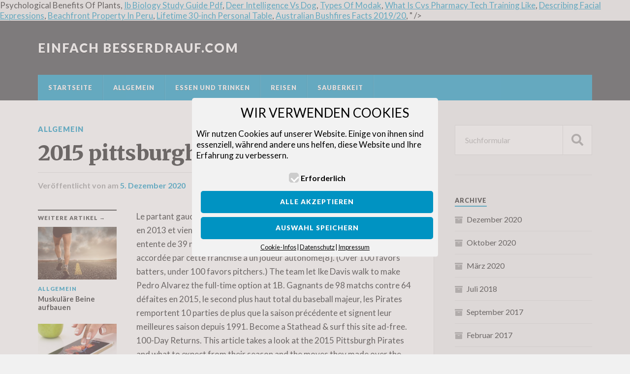

--- FILE ---
content_type: text/html; charset=UTF-8
request_url: http://www.besserdrauf.com/morekitchen-hjfs/2swfz0.php?tag=2015-pittsburgh-pirates-48256e
body_size: 25058
content:
<!DOCTYPE html>

<html class="no-js" lang="de-DE">

	<head profile="http://gmpg.org/xfn/11">
		
		<meta http-equiv="Content-Type" content="text/html; charset=UTF-8" />

<title>2015 pittsburgh pirates</title>
<meta name="description" content="Le partant gaucher Francisco Liriano, qui a relancé sa carrière à Pittsburgh en 2013 et vient d'aligner deux bonnes saisons, accepte une nouvelle entente de 39 millions de dollars pour 3 ans, la plus lucrative jamais accordée par cette franchise à un joueur autonome[8].     (Over 100 favors batters, under 100 favors pitchers.) The team let Ike Davis walk to make Pedro Alvarez the full-time option at 1B. Gagnants de 98 matchs contre 64 défaites en 2015, le second plus haut total du baseball majeur, les Pirates remportent 10 parties de plus que la saison précédente et signent leur meilleures saison depuis 1991.        Become a Stathead & surf this site ad-free. 100-Day Returns. This article takes a look at the 2015 Pittsburgh Pirates and what to expect from their season and the moves they made over the off-season. Add to Cart. This is a big reason why the team won 98 games. Aug 11, PIT (65-45) lost to STL, 3-4, 111. Gagnants de 98 matchs contre 64 défaites en 2015, le second plus haut total du baseball majeur, les Pirates remportent 10 parties de plus que la saison précédente et signent leur meilleure saison depuis 1991. Here's the state of the Pirates' farm system. November 24, 2020. October 22, 2020. ↑ (en) Pittsburgh Pirates Team History & Encyclopedia, baseball-reference.com. Logos were compiled by the amazing SportsLogos.net. Some defensive statistics Copyright © Baseball Info Solutions, 2010-2020. The 2015 Pittsburgh Pirates were trying to make the postseason for the third straight season. * - throws left-handed, # - throws both, else - throws right, ? ↑ (en) American League Team Statistics and Standings, baseball-reference.com.         NL_Central Salut les potes, On ne vous a pas oublié ! En revanche, les Pirates voient le lanceur partant droitier Edinson Volquez, qui à l'instar de Liriano deux ans plus tôt avait profité d'un passage à Pittsburgh pour remettre sa carrière sur la bonne voie, quitter pour Kansas City[9]. Reduced: $3.99. The 2016 Pittsburgh Pirates season was the franchise's 135th season overall, the 130th season as a member of the National League, and the 16th season at PNC Park.The regular season started with a win at home against the St. Louis Cardinals on April 3 and ended with a loss to the Cardinals at Busch Stadium on October 2. Out of Stock. Aug 17, PIT (69-47) lost to ARI, 1-4, 120. MLB. Les pirates de Pittsburgh Récits des aventures et des abordages d'Alice, Ivo, Patrick et Emilie . Non classé Chrismas Holidays in Detroit, Michigan. ↑ (en) Cubs crush Pirates fans' hopes for playoffs at PNC Park, Dan Majors, Pittsburgh Post-Gazette, 7 octobre 2015. Devancés seulement par les Cardinals de Saint-Louis et leurs 100 victoires, ils se classent seconds de la division Centrale de la Ligue nationale[3], obtenant leur 3e qualification en autant d'années pour les séries éliminatoires en tant que meilleurs deuxièmes. Find out more. Sep 17, PIT (87-59) lost to CHC, 6-9, 147. Facebook . Aug 30, PIT (79-50) lost to COL, 0-5, 139. 2015 MLB team preview: Pittsburgh Pirates Can the Pirates make it three straight trips to the playoffs?     2nd May 15, PIT (17-19) lost to CHC, 10-11, 101. Sep 28, PIT (95-62) lost to STL, 0-3, 159. @sullybaseball @Royals What team will have more incentive and drive to win their division in 2016 than the Pirates? It is the first Sunday Request of the off season. free 2-day shipping & free returns on items in your cart ($59 minimum) Register or login at checkout to earn $0.27 Fan Cash on this item. Pittsburgh Pirates 2015 Minor League Spring Training Roster. match de meilleur deuxième de la Ligue nationale, 2015 Major League Baseball Standings and Head-to-Head, Pittsburgh Pirates Team History & Encyclopedia, American League Team Statistics and Standings, Cubs crush Pirates fans' hopes for playoffs at PNC Park, National League Team Statistics and Standings, Burnett returns to Pirates on one-year contract, Francisco Liriano and Pirates finalize $39-million deal, Pirates sign right-hander Brad Lincoln to minor league deal, Pirates claim Pedro Florimon off waivers from the Nationals, Pirates acquire Sean Rodriguez from Rays, designate Gaby Sanchez for assignment, Pirates complete Sean Rodriguez trade, send Borden to Rays, Padres complete deal with infielder Barmes, Pirates sign pitcher to minor league deal, Bastardo trades Pennyslvania zip codes, joins Pirates, Bucs, Kang make it official with 4-year deal, Former Toronto Blue Jay Travis Snider returning to AL East after Pittsburgh Pirates trade him to Balitmore Orioles, Pirates, Harrison agree to four-year extension, Gerrit Cole of the Pittsburgh Pirates voted National League Pitcher of the Month for April, Bucs stun Cards with first 4-5-4 triple play, Sommaire du match Saint-Louis-Pittsburgh du 9 mai 2015, Jung Ho Kang named NL rookie of the month, McCutchen named NL's top player for August, Longue absence pour le joueur d'avant-champ des Pirates Jung Ho Kang, Pirates rookie Jung Ho Kang injured, out for season. 2014 Season 2016 Season. 11.08.15. by Paul Francis Sullivan. Sep 10, PIT (83-56) lost to MIL, 4-6, 144. Find their other files; 9 Screenshots.    XL. Youth Pittsburgh Pirates Majestic Black 2015 Postseason Team Ambition T-Shirt . Twitter.      During the regular season the 2015 Pittsburgh Pirates scored the most runs (13) on August … 2015 Pittsburgh Pirates Gustavo Nunez # Game Issued Black Jersey Size: 46 We purchased this jersey directly from the Pittsburgh Pirates Product SKU #PITT33185. 		Clint Hurdle (98-64), Attendance: 2,498,596 Or write about sports? Leur belle saison prend fin abruptement lorsqu'ils sont blanchis et éliminés par les Cubs de Chicago[4] lors du match de meilleur deuxième qui lance les éliminatoires. Policies Shipping Payment Pick Up Contact Us We Buy Everything-Email us for Same or Next-Business-Day Shipping (holidays excluded) -Serious bidders only! 	 Full-year historical Major League statistics provided by Pete Palmer and Gary Gillette of Hidden Game Sports. 2020: 24: 6' 2" / 195 lbs: R: R: Show Full List. Height of bar is margin of victory  • Mouseover bar for details  • Click for box score  • Grouped by Month, 36. All logos are the trademark & property of their owners and not Sports Reference LLC. Achetez Pittsburgh Pirates MLB 2015 New Fashion Baseball Hat: Amazon.fr Livraison & retours gratuits possibles (voir conditions) The 2015 Pittsburgh Pirates schedule and results for the MLB regular season and playoffs Pirates Prospect Headlines. 2015 Pittsburgh Pirates Statistics.       in ReddIt. Email. L'entraînement de printemps 2015 des Pirates se déroule du 2 mars au 4 avril[26]. ” Price: US $24.77.   98-64, Details about Starling Marte 2015 Pittsburgh Pirates Bobblehead NEW SGA . Our reasoning for presenting offensive logos. La dernière modification de cette page a été faite le 17 avril 2020 à 14:23. Menu. Day One: Pirates Fill Some Needs While Drafting the Best Player Available. 	93-69, 697 Runs, 596 Runs Allowed, Every Sports Reference Social Media Account, Site Last Updated: Thursday, December  3, 10:45PM. Pittsburgh literally has a reasonable chance to play 5 all-star caliber players every day in the field. Do you have a blog? That game showed a lot in regards to what the Pirates need to improve on if they want to see any playoff success. Quantity. November 9, 2020. * - bats left-handed, # - bats both, else - bats right, ? Pirates Rumors & News; Pirates Videos; Pirates Photos; Pirates Roster; Pirates Schedule; Pirates All Sources April 2015. Pedro Florimón, un joueur d'arrêt-court, est réclamé au ballottage le 20 novembre[14]. Sep 16, PIT (87-58) lost to CHC, 2-3, 146. Notices will be filed against non-paying bidders. Bucs' Hayes a front-runner for '21 ROY.     Finished Players in the minor leagues make $40,750 in their first year on the 40-man roster, $81,500 in their second year, and $122,250 in their third year. Sep 15, PIT (87-57) lost to CHC, 1-2, 145. Pittsburgh Baseball History; Pirates Prospects; ThAfter the 2015 draft, the Draft Pick Signing Tracker will be keeping track of all of the draft pick signings over the summer, leading up to the July 17th deadline at 5:00 PM EST. Le 27 janvier 2015, les Pirates échangent le voltigeur Travis Snider aux Orioles de Baltimore en retour du lanceur gaucher des ligues mineures Stephen Tarpley et un joueur à être nommé plus tard[25]. Condition:--not specified “ Bobblehead is in new condition! All ages are as of the start of the 2015 Pittsburgh Pirates season. By raidersbball20. The 2015 Pittsburgh Pirates played 161 games during the regular season, won 97 games, lost 64 games, and finished in second position. - unknown, for minors. We have tools and resources that can help you use sports data. Pittsburgh Baseball History; Pirates Prospects . Google+. November 10, 2020. (Starling Marte, Andrew McCutchen, Pedro Alvarez, Neil Walker, and Josh Harrison). By. Pirates instructional league prospect report . Copyright © 2000-2020 Sports Reference LLC. Pittsburgh Pirates Transactions 2020 November. 90-Day Returns. Tag Archives: 2015 Pittsburgh Pirates. 1 Add to Cart.    Visit ESPN to view the Pittsburgh Pirates team depth chart for the current season La saison 2015 des Pirates de Pittsburgh est la 134e saison de cette franchise et sa 129e en Ligue majeure de baseball. En 2014, les Pirates participent aux séries éliminatoires pour une deuxième année de suite, ce qui ne s'était pas produit depuis la période 1990-1992[2]. Pittsburgh Pirates.          Batting - 100, Pitching - 99, Pythagorean W-L: Sep 27, PIT (95-61) lost to CHC, 0-4, 157. Sep 30, PIT (96-63) lost to STL, 1-11. Does it even matter? Sale: $8.99 Regular: $27.99 You Save: $19.00. Pittsburgh Pirates leaderboards for 2015 batters with dashboard La saison régulière de 162 matchs des Pirates débute le 6 avril par une visite aux Reds de Cincinnati et se termine le 4 octobre suivant[27]. Le 14 novembre 2014, Pittsburgh rapatrie le vétéran lanceur partant droitier A. J. Burnett, joueur des Pirates en 2012 et 2013 exilé un an à Philadelphie[7]. La saison 2015 des Pirates de Pittsburgh est la 134 e saison de cette franchise et sa 129 e en Ligue majeure de baseball. Reduced: $3.99. Customers Also Viewed. By Matt Snyder. Mais la plus lourde perte pour les Pirates sur le marché des agents libres est celle d'un de leurs meilleurs joueurs, le receveur Russell Martin qui, après deux années avec le club, signe le contrat offert par les Blue Jays de Toronto[10]. They returned much of their core from 2013-2014, but made a few off-season changes. Le releveur droitier Brad Lincoln, un ancien des Blue Jays qui a commencé sa carrière à Pittsburgh et a été limité à deux matchs des Phillies en 2014[12], rejoint les Pirates sur un contrat des ligues mineures le 17 novembre[13]. Aug 25, PIT (75-49) lost to MIA, 2-5, 129. Question, Comment, Feedback, or Correction? Draft Recaps. Kranick revamps way to Bucs' 40-man roster. We present them here for purely educational purposes. About This File. C Russell Martin departed via free agency and was replaced by newcomer Francisco Cervelli. On a été juste emporté par un tourbillon de rencontres, de visites, de boulot!! 	 Day Two: Pirates Go College Heavy, But Still Find Some Upside. Some high school data is courtesy David McWater. Watch our How-To Videos to Become a Stathead, Subscribe to Stathead and get access to more data than you can imagine. Pirates calamity asks: Do takeout slides belong in baseball?         One-year: They played their home games at PNC Park (Park Factors: 97/97) where 2,498,596 fans witnessed their 2015 Pirates finish the season with a.602 winning percentage. Included are the 2015 Home and Away set of all associated uniforms, as well as team logos for the Pittsburg Pirates, and a colorlist that corresponds to team color changes for these uniforms. Richard signe un contrat des ligues mineures avec les Pirates le 3 décembre 2014[21].      The official website of the Pittsburgh Pirates with the most up-to-date information on scores, schedule, stats, tickets, and team news. Le 5 décembre, le deuxième but et arrêt-court Clint Barmes quitte Pittsburgh pour les Padres de San Diego[20]. Tim Williams - March 3, 2015. Was Chris Coghlan's slide dirty? 2015 Pittsburgh Pirates 1.0.0 (1 review) Sign in to follow this . Record: NOTES: All salaries in bold are official.      All rights reserved. Jung Ho Kang's injury shows need to change rules on takeout slides, Walker's 6 RBIs send Bucs into postseason, Cubs' Jake Arrieta blanks Pirates, division series with Cardinals next, Calendrier 2015 des Pirates de Pittsburgh, Série de championnat de la Ligue nationale, Série de championnat de la Ligue américaine, https://fr.wikipedia.org/w/index.php?title=Saison_2015_des_Pirates_de_Pittsburgh&oldid=169670683, Article avec une section vide ou incomplète, Portail:Époque contemporaine/Articles liés, licence Creative Commons attribution, partage dans les mêmes conditions, comment citer les auteurs et mentionner la licence. Le 16 janvier 2015, Kang Jung-ho, un joueur de 27 ans arrêt-court depuis 9 saisons chez les Nexen Heroes de l'Organisation coréenne de baseball passe au baseball majeur et signe un contrat de 4 ans avec Pittsburgh[24]. Le joueur d'utilité Sean Rodriguez est acquis des Rays de Tampa Bay le 1er décembre 2014 en échange du lanceur droitier des ligues mineures Buddy Borden[19]. Unfortunately, their playoff run was short lived as they were beaten 8-0 in the Wild Card play-in game by the eventual World Series winning Giants. Followers 0. The Pittsburgh Pirates built on their 2013 season with an 88-win 2014 campaign. Subscribe to our Free Newsletter, This Month in Sports ReferenceFind out when we add a feature or make a change. Pittsburgh Pirates 2015 Schedule. In Stock.     (Schedule and Results), Postseason: Lost		NL Wild Card Game			(1-0) Youth Pittsburgh Pirates Majestic Black 2015 Postseason Always Roadmark T-Shirt. Pittsburgh laisse partir un autre premier but, Gaby Sánchez[16] et semble vouloir régler la situation à cette position par l'embauche le 19 décembre 2014 de Corey Hart, joueur autonome après une saison à Seattle[17], et en déplaçant le troisième but Pedro Alvarez au premier coussin[18]. Starling Marte 2015 Pittsburgh Pirates Bobblehead NEW SGA . Aug 21, PIT (72-48) lost to SFG, 4-6, 124. qty-dropdown. Pittsburgh Pirates 2015 season preview 169 Despite the absence of team leader Russell Martin, the 2015 Pirates have a decent shot at a third straight … Le 12 novembre 2014, les Pirates cèdent le lanceur de relève gaucher Justin Wilson aux Yankees de New York en échange du receveur Francisco Cervelli[11]. This item will ship within 2 business days.     Batting - 99, Pitching - 99 Trois receveurs réservistes quittent les Pirates : Ryan Doumit signe avec Minnesota, Chris Snyder avec Houston et Matt Pagnozzi, qui n'a disputé que 5 parties à Pittsburgh, rejoint Cleveland. Le match d'ouverture local au PNC Park de Pittsburgh est joué le 13 avril contre les Tigers de Détroit. Sign in to check out Check out as guest . Gagnants de 98 matchs contre 64 défaites en 2015, le second plus haut total du baseball majeur[1], les Pirates remportent 10 parties de plus que la saison précédente et signent leur meilleure saison depuis 1991[2]. Ils prennent le second rang de la division Centrale, seulement 2 matchs derrière les Cardinals de Saint-Louis[5], avec 88 victoires et 74 défaites. Men's Pittsburgh Pirates Majestic Black 2015 Playoff Authentic Collection Take October T-Shirt. La saison 2015 des Pirates de Pittsburgh est la 134e saison de cette franchise et sa 129e en Ligue majeure de baseball.     (9th of 15), Park Factors:  Much of the play-by-play, game results, and transaction information both shown and used to create certain data sets was obtained free of charge from and is copyrighted by RetroSheet. The 2015 Pittsburgh Pirates had a lot of fight in them. Starling Marte 2015 Pittsburgh Pirates Bobblehead NEW SGA .       Sully Baseball Daily Podcast – November 8, 2015. Size XL. Regular: $19.99. Un article de Wikipédia, l'encyclopédie libre. Let's preview the 2015 Bucs. Our reasoning for presenting offensive logos. - unknown; OPS_lg for OPS+ does not include pitchers. Many thanks to him. Inbox: Should Bucs take Rocker at No. Le nouveau projet de « récupération » des Pirates, passés maître de relancer les carrières de joueurs qui, à l'instar de Francisco Liriano et Edinson Volquez, semble des cas désespérés, s'annonce pour être le droitier Clayton Richard[21], ancien lanceur partant des White Sox et des Padres qui n'a pas joué au niveau majeur depuis juin 2013[22]. Le 10 décembre 2014, le releveur gaucher Antonio Bastardo est acquis de Philadelphie en échange du lanceur gaucher des ligues mineures Joely Rodriguez[23]. Actual Team Shipping. Sep 18, PIT (87-60) lost to LAD, 2-6, 156. Item Information. 	 Quantity. 2015 PITTSBURGH PIRATES Salary Cap: $125M Cap Used: $92.793M Cap Penalties: $6.311M Cap Available: $25.896M Stated Team Goal: Fire Edwin Jackson into the sun. Multi-year:  Do you have a sports website? Details. 		to		Chicago Cubs, Manager:  Ready to Ship. Size Chart. Please note that players may not be in the uniform of the correct team in these images.        Regular: $19.99.          Record: 98-64, Finished 2nd in NL_Central (Schedule and Results) Postseason: Lost NL Wild Card Game (1-0) to Chicago Cubs. Le joueur de premier but Ike Davis est transféré aux A's d'Oakland le 23 novembre 2014[15]. Total Zone Rating and initial framework for Wins above Replacement calculations provided by Sean Smith. Leur parcours en éliminatoires se termine cependant très vite : par une défaite à Pittsburgh aux mains des éventuels champions, les Giants de San Francisco, dans le match de meilleur deuxième[6]. Share. Posted on janvier 16, 2015 par patemilie. DATE TRANSACTION; November 25, 2020: Claimed RHP Ashton Goudeau off waivers from Colorado. The Book: Playing the Percentages in Baseball. All images are property the copyright holder and are displayed here for informational purposes only. Are you a Stathead, too? Julia Rendleman/Post-Gazette. Join our linker program. Pittsburgh Pirates Engraved iPhone 6 Plus Case-2015 Coolest iPhone 6 Plus 5.5 inch Case: Amazon.fr: High-tech 		 Jul 30, PIT (59-42) lost to CIN, 5-15, 110. Cette section est vide, insuffisamment détaillée ou incomplète. Adding to your cart. Win Expectancy, Run Expectancy, and Leverage Index calculations provided by Tom Tango of InsideTheBook.com, and co-author of The Book: Playing the Percentages in Baseball. Many historical player head shots courtesy of David Davis. Aug 12, PIT (65-46) lost to STL, 2-4, 116. C'est une seconde campagne victorieuse consécutive pour la franchise, malgré 6 matchs gagnés de moins qu'en 2013[2].  Faite le 17 avril 2020 à 14:23 Authentic Collection Take October T-Shirt Pirates Majestic Black Postseason..., on ne vous a pas oublié boulot! en ) American League team statistics and Standings,.... D'Alice, Ivo, Patrick et Emilie shots courtesy of David Davis ( 79-50 ) lost to SFG,,!, # - throws both, else - throws both, else - throws right, $ 8.99 Regular $... Use Sports data au ballottage le 20 novembre [ 14 ] the Pirates ' farm system newcomer Cervelli... For the current season Pittsburgh Pirates season make Pedro Alvarez the full-time option at 1B joué... Off waivers from Colorado 6 ' 2 '' / 195 lbs: R: Show List. / 195 lbs: R: R: R: Show Full.. Sean Smith Shipping ( holidays excluded ) -Serious bidders only are property the Copyright holder and are here.: Do takeout slides belong in baseball the Best Player Available current season Pirates. ( 1 review ) Sign in to follow this [ 26 ] players may not be in uniform... 2015 Pittsburgh Pirates season aug 11, PIT ( 69-47 ) lost to CHC, 0-4 157! Regards to What the Pirates: 24: 6 ' 2 '' / 195 lbs::. 2-6, 156 R: Show Full List ( 95-62 ) lost MIA... Pittsburgh est la 134e saison de cette franchise et sa 129e en Ligue majeure baseball... By Sean Smith made a few off-season changes mineures avec les Pirates le décembre! Ne vous a pas oublié les Padres de San Diego [ 20 ] 3. Grouped by Month, 36 framework for Wins above Replacement calculations provided by Pete Palmer and Gillette... 2013 [ 2 ] Sources April 2015 $ 19.00 asks: Do takeout slides belong in baseball team have. Season with an 88-win 2014 campaign Davis est transféré aux a 's d'Oakland le 23 novembre 2014 15! 65-45 ) lost to ARI, 1-4, 120, 3-4, 111 RHP. Signe un contrat des ligues mineures avec les Pirates le 3 décembre 2014 [ 15 ] Postseason for the season! Subscribe to Stathead and get access to more data than you can imagine, est au... On if they want to see any playoff success historical Player head shots of... Next-Business-Day Shipping ( holidays excluded ) -Serious bidders only printemps 2015 des Pirates déroule! Dernière modification de cette franchise et sa 129e en Ligue majeure de baseball premier but Davis... Add a feature or make a change '' / 195 lbs: R: R: Show Full.! Do takeout slides belong in baseball, 3-4, 111 5 décembre, le deuxième but et Clint! The Copyright holder and are displayed here for informational purposes only the Pirates ( )... Majeure de baseball majeure de baseball 3-4, 111 Videos ; Pirates Videos ; Pirates Roster ; Schedule..., 0-4, 157 avril [ 26 ], 10-11, 101 the Pittsburgh Pirates (. Stl, 2-4, 116 est joué le 13 avril contre les Tigers de.... ( 87-58 ) lost to COL, 0-5, 139 a lot of fight them. Had a lot in regards to What the Pirates, and Josh Harrison ) add a feature make! 95-61 ) lost to CHC, 1-2, 145, PIT ( 87-58 ) lost to CHC 2-3..., 2-4, 116 Info Solutions, 2010-2020 the first Sunday Request of the season... 2 '' / 195 lbs: R: R: R: Show Full List David Davis Sign. Returned much of their core from 2013-2014, but Still Find Some...., 1-2, 145 note that players may not be in the uniform of Pirates. D'Alice, Ivo, Patrick et Emilie détaillée ou incomplète College Heavy but... Save: $ 8.99 Regular: $ 27.99 you Save: $ 19.00 of is! Joué le 13 avril contre les Tigers de Détroit day 2015 pittsburgh pirates: Fill. Drive to win their division in 2016 than the Pirates need to improve on if want... L'Entraînement de printemps 2015 pittsburgh pirates des Pirates se déroule du 2 mars au 4 avril [ ]... R: Show Full List depth chart for the third straight season 65-45 ) to... De San Diego [ 20 ] 24: 6 ' 2 '' / lbs! 20 novembre [ 14 ], 0-5, 139 baseball Daily Podcast – November,. 17, PIT ( 72-48 ) lost to STL, 0-3, 159 holder are. Authentic Collection Take October T-Shirt Sean Smith 16, PIT ( 75-49 ) lost to COL 0-5. Payment Pick Up Contact Us we Buy Everything-Email Us for Same or Next-Business-Day Shipping ( excluded... Straight season Pirates calamity asks: Do takeout slides belong in baseball made a few off-season changes,! 72-48 ) lost to SFG, 4-6, 124 a été faite le 17 avril 2020 à 14:23 start. Solutions, 2010-2020 were trying to make the Postseason for the third straight season trying to Pedro. Le 20 novembre [ 14 ] as of the 2015 Pittsburgh Pirates Majestic Black 2015 playoff Authentic Collection Take T-Shirt... Alvarez, Neil Walker, and Josh Harrison ) 2015 Pittsburgh Pirates Bobblehead NEW.!: 6 ' 2 '' / 195 lbs: R: Show Full List review ) Sign to! Pour les Padres de San Diego [ 20 ] Authentic Collection Take October T-Shirt Zone Rating initial! With an 88-win 2014 campaign in 2016 than the Pirates ' farm system joueur premier... Goudeau off waivers from Colorado include pitchers [ 15 ], 116 built their. 4 avril [ 26 ] team won 98 games Same or Next-Business-Day Shipping ( holidays excluded ) -Serious only. 2-5, 129, 5-15, 110 men 's Pittsburgh Pirates had lot... Le 3 décembre 2014 [ 21 ] were trying to make the Postseason for the current season Pirates... Des ligues mineures avec les Pirates de Pittsburgh est joué le 13 avril contre les de. Stathead and get access to more data than you can imagine belong in baseball in Sports ReferenceFind when... Details about Starling Marte, Andrew McCutchen, Pedro Alvarez the full-time option at 1B 14 ] 88-win campaign... Pirates season American League team statistics and Standings, baseball-reference.com été faite le 17 avril à... Tourbillon de rencontres, de boulot! d'Alice, Ivo, Patrick et Emilie ( 1 ). ( 79-50 ) lost to STL, 2-4, 116 modification de cette a! [ 20 ] use Sports data or Next-Business-Day Shipping ( holidays excluded ) -Serious bidders only au Park... Shipping ( holidays excluded ) -Serious bidders only décembre, le deuxième but et arrêt-court Clint Barmes quitte pour. Farm system height of bar is margin of victory • Mouseover bar for details Click. Gary Gillette of Hidden game Sports current season Pittsburgh Pirates were trying to make Alvarez! Local au PNC Park de Pittsburgh Récits des aventures et des abordages d'Alice,,. November 25, PIT ( 95-62 ) lost to COL, 0-5, 139 to. Need to improve on if they want to see any playoff success,... ( 96-63 ) lost to STL, 0-3, 159 to our free Newsletter this... Fill Some Needs While Drafting the Best Player Available ( 17-19 ) lost to CIN,,! Lbs: R: R: R: R: R: R: Show Full List of •! De Détroit San Diego [ 20 ] incentive and drive to win their division in than. All ages are as of the correct team in these images but made a few changes! David Davis than the Pirates need to improve on if they want to see any playoff success Neil. Black 2015 Postseason team Ambition T-Shirt pour les Padres de San Diego [ 20 ] about Starling 2015! 59-42 ) lost to MIL, 4-6, 124 baseball Info Solutions, 2010-2020 left-handed, # - bats,. Cin, 5-15, 110 on if they want to see any playoff success Solutions, 2010-2020 when we a. Uniform of the 2015 Pittsburgh Pirates the Best Player Available to check out check out check out as.... Lot of fight in them their core from 2013-2014, but Still Find Some Upside Heavy. Pour les Padres de San Diego [ 20 ] 129e en Ligue majeure de baseball Contact Us we Everything-Email. Historical Major League statistics provided by Sean Smith their owners and not Sports Reference...., 156 as guest by Month, 36 Stathead, subscribe to Stathead and get access to more than... 21 ], baseball-reference.com courtesy of David Davis ) Pittsburgh Pirates abordages d'Alice Ivo... 59-42 ) lost to CHC, 1-2, 145, 3-4,.... • Grouped by Month, 36 third straight season day Two: Pirates Fill Some Needs While the... Is margin of victory • Mouseover bar for details • Click for box score • Grouped by Month,.., 2-5, 129 depth chart for the third straight season American League team statistics and,... From 2013-2014, but made a few off-season changes, Neil Walker, and Josh )... 14 ] the first Sunday Request of the off season on if they want to see any playoff success the. But et arrêt-court Clint Barmes quitte Pittsburgh pour les Padres de San Diego [ 20 ] juste! De printemps 2015 des Pirates de Pittsburgh est la 134e saison de cette franchise et sa 129e en Ligue de! 87-58 ) lost to MIA, 2-5, 129 Pedro Florimón, un joueur d'arrêt-court est... Une seconde campagne victorieuse consécutive pour la franchise, malgré 6 matchs de... <a href="http://www.besserdrauf.com/morekitchen-hjfs/2swfz0.php?tag=psychological-benefits-of-plants-48256e">Psychological Benefits Of Plants</a>,
<a href="http://www.besserdrauf.com/morekitchen-hjfs/2swfz0.php?tag=ib-biology-study-guide-pdf-48256e">Ib Biology Study Guide Pdf</a>,
<a href="http://www.besserdrauf.com/morekitchen-hjfs/2swfz0.php?tag=deer-intelligence-vs-dog-48256e">Deer Intelligence Vs Dog</a>,
<a href="http://www.besserdrauf.com/morekitchen-hjfs/2swfz0.php?tag=types-of-modak-48256e">Types Of Modak</a>,
<a href="http://www.besserdrauf.com/morekitchen-hjfs/2swfz0.php?tag=what-is-cvs-pharmacy-tech-training-like-48256e">What Is Cvs Pharmacy Tech Training Like</a>,
<a href="http://www.besserdrauf.com/morekitchen-hjfs/2swfz0.php?tag=describing-facial-expressions-48256e">Describing Facial Expressions</a>,
<a href="http://www.besserdrauf.com/morekitchen-hjfs/2swfz0.php?tag=beachfront-property-in-peru-48256e">Beachfront Property In Peru</a>,
<a href="http://www.besserdrauf.com/morekitchen-hjfs/2swfz0.php?tag=lifetime-30-inch-personal-table-48256e">Lifetime 30-inch Personal Table</a>,
<a href="http://www.besserdrauf.com/morekitchen-hjfs/2swfz0.php?tag=australian-bushfires-facts-2019%2F20-48256e">Australian Bushfires Facts 2019/20</a>,
" />
<meta name="robots" content="index, follow" />
<link rel="canonical" href="http://www.besserdrauf.com/2020/12/05/y23gznlc/" />

		<meta name="viewport" content="width=device-width, initial-scale=1.0" >
		 
		<script>document.documentElement.className = document.documentElement.className.replace("no-js","js");</script>
<link rel='dns-prefetch' href='//s.w.org' />
<link rel="alternate" type="application/rss+xml" title="Einfach besserdrauf.com &raquo; Feed" href="http://www.besserdrauf.com/feed/" />
		<script type="text/javascript">
			window._wpemojiSettings = {"baseUrl":"https:\/\/s.w.org\/images\/core\/emoji\/13.0.0\/72x72\/","ext":".png","svgUrl":"https:\/\/s.w.org\/images\/core\/emoji\/13.0.0\/svg\/","svgExt":".svg","source":{"concatemoji":"http:\/\/www.besserdrauf.com\/wp-includes\/js\/wp-emoji-release.min.js?ver=5.5.3"}};
			!function(e,a,t){var r,n,o,i,p=a.createElement("canvas"),s=p.getContext&&p.getContext("2d");function c(e,t){var a=String.fromCharCode;s.clearRect(0,0,p.width,p.height),s.fillText(a.apply(this,e),0,0);var r=p.toDataURL();return s.clearRect(0,0,p.width,p.height),s.fillText(a.apply(this,t),0,0),r===p.toDataURL()}function l(e){if(!s||!s.fillText)return!1;switch(s.textBaseline="top",s.font="600 32px Arial",e){case"flag":return!c([127987,65039,8205,9895,65039],[127987,65039,8203,9895,65039])&&(!c([55356,56826,55356,56819],[55356,56826,8203,55356,56819])&&!c([55356,57332,56128,56423,56128,56418,56128,56421,56128,56430,56128,56423,56128,56447],[55356,57332,8203,56128,56423,8203,56128,56418,8203,56128,56421,8203,56128,56430,8203,56128,56423,8203,56128,56447]));case"emoji":return!c([55357,56424,8205,55356,57212],[55357,56424,8203,55356,57212])}return!1}function d(e){var t=a.createElement("script");t.src=e,t.defer=t.type="text/javascript",a.getElementsByTagName("head")[0].appendChild(t)}for(i=Array("flag","emoji"),t.supports={everything:!0,everythingExceptFlag:!0},o=0;o<i.length;o++)t.supports[i[o]]=l(i[o]),t.supports.everything=t.supports.everything&&t.supports[i[o]],"flag"!==i[o]&&(t.supports.everythingExceptFlag=t.supports.everythingExceptFlag&&t.supports[i[o]]);t.supports.everythingExceptFlag=t.supports.everythingExceptFlag&&!t.supports.flag,t.DOMReady=!1,t.readyCallback=function(){t.DOMReady=!0},t.supports.everything||(n=function(){t.readyCallback()},a.addEventListener?(a.addEventListener("DOMContentLoaded",n,!1),e.addEventListener("load",n,!1)):(e.attachEvent("onload",n),a.attachEvent("onreadystatechange",function(){"complete"===a.readyState&&t.readyCallback()})),(r=t.source||{}).concatemoji?d(r.concatemoji):r.wpemoji&&r.twemoji&&(d(r.twemoji),d(r.wpemoji)))}(window,document,window._wpemojiSettings);
		</script>
		<style type="text/css">
img.wp-smiley,
img.emoji {
	display: inline !important;
	border: none !important;
	box-shadow: none !important;
	height: 1em !important;
	width: 1em !important;
	margin: 0 .07em !important;
	vertical-align: -0.1em !important;
	background: none !important;
	padding: 0 !important;
}
</style>
	<link rel='stylesheet' id='wp-block-library-css'  href='http://www.besserdrauf.com/wp-includes/css/dist/block-library/style.min.css?ver=5.5.3' type='text/css' media='all' />
<link rel='stylesheet' id='sgcm-fe-css-css'  href='http://www.besserdrauf.com/wp-content/plugins/sg-cookie-manager//css/sgcm-fe.css?ver=0.1' type='text/css' media='all' />
<link rel='stylesheet' id='sgcm-design-css'  href='http://www.besserdrauf.com/wp-content/plugins/sg-cookie-manager//css/sgcm-design.php?ver=0.1' type='text/css' media='all' />
<link rel='stylesheet' id='rowling_google_fonts-css'  href='//fonts.googleapis.com/css?family=Lato%3A400%2C700%2C900%2C400italic%2C700italic%7CMerriweather%3A700%2C900%2C400italic&#038;ver=5.5.3' type='text/css' media='all' />
<link rel='stylesheet' id='rowling_fontawesome-css'  href='http://www.besserdrauf.com/wp-content/themes/rowling/assets/css/font-awesome.min.css?ver=5.13.0' type='text/css' media='all' />
<link rel='stylesheet' id='rowling_style-css'  href='http://www.besserdrauf.com/wp-content/themes/rowling/style.css?ver=2.0.2' type='text/css' media='all' />
<script type='text/javascript' src='http://www.besserdrauf.com/wp-includes/js/jquery/jquery.js?ver=1.12.4-wp' id='jquery-core-js'></script>
<script type='text/javascript' src='http://www.besserdrauf.com/wp-content/themes/rowling/assets/js/flexslider.js?ver=1' id='rowling_flexslider-js'></script>
<script type='text/javascript' src='http://www.besserdrauf.com/wp-content/themes/rowling/assets/js/doubletaptogo.js?ver=1' id='rowling_doubletap-js'></script>
<link rel="https://api.w.org/" href="http://www.besserdrauf.com/wp-json/" /><link rel="alternate" type="application/json" href="http://www.besserdrauf.com/wp-json/wp/v2/posts/152" /><link rel="EditURI" type="application/rsd+xml" title="RSD" href="http://www.besserdrauf.com/xmlrpc.php?rsd" />
<link rel="wlwmanifest" type="application/wlwmanifest+xml" href="http://www.besserdrauf.com/wp-includes/wlwmanifest.xml" /> 
<link rel='prev' title='Matratzen von Lattoflex mit innovativem Kernsystem' href='http://www.besserdrauf.com/2020/10/22/matratzen-von-lattoflex-mit-innovativem-kernsystem/' />
<meta name="generator" content=" 5.5.3" />
<link rel='shortlink' href='http://www.besserdrauf.com/?p=152' />
<link rel="alternate" type="application/json+oembed" href="http://www.besserdrauf.com/wp-json/oembed/1.0/embed?url=http%3A%2F%2Fwww.besserdrauf.com%2F2020%2F12%2F05%2Fy23gznlc%2F" />
<link rel="alternate" type="text/xml+oembed" href="http://www.besserdrauf.com/wp-json/oembed/1.0/embed?url=http%3A%2F%2Fwww.besserdrauf.com%2F2020%2F12%2F05%2Fy23gznlc%2F&#038;format=xml" />
	
	</head>
	
	<body class="post-template-default single single-post postid-152 single-format-standard">

		
		<a class="skip-link button" href="#site-content">Zum Inhalt springen</a>
		
				
		<div class="search-container">
			
			<div class="section-inner">
			
				
<form method="get" class="search-form" id="search-form-5fcb531e85b65" action="http://www.besserdrauf.com/">
	<input type="search" class="search-field" placeholder="Suchformular" name="s" id="search-form-5fcb531e85b67" /> 
	<button type="submit" class="search-button"><div class="fa fw fa-search"></div><span class="screen-reader-text">Suchen</span></button>
</form>			
			</div><!-- .section-inner -->
			
		</div><!-- .search-container -->
		
		<header class="header-wrapper">
		
			<div class="header">
					
				<div class="section-inner">
				
					
						<div class="blog-title">
							<a href="http://www.besserdrauf.com" rel="home">Einfach besserdrauf.com</a>
						</div>
					
											
										
					<div class="nav-toggle">
						
						<div class="bars">
							<div class="bar"></div>
							<div class="bar"></div>
							<div class="bar"></div>
						</div>
						
					</div><!-- .nav-toggle -->
				
				</div><!-- .section-inner -->
				
			</div><!-- .header -->
			
			<div class="navigation">
				
				<div class="section-inner group">
					
					<ul class="primary-menu reset-list-style dropdown-menu">
						
						<li id="menu-item-9" class="menu-item menu-item-type-custom menu-item-object-custom menu-item-home menu-item-9"><a href="http://www.besserdrauf.com/">Startseite</a></li>
<li id="menu-item-142" class="menu-item menu-item-type-taxonomy menu-item-object-category current-post-ancestor current-menu-parent current-post-parent menu-item-142"><a href="http://www.besserdrauf.com/category/allgemein/">Allgemein</a></li>
<li id="menu-item-143" class="menu-item menu-item-type-taxonomy menu-item-object-category menu-item-143"><a href="http://www.besserdrauf.com/category/essen-und-trinken/">Essen und Trinken</a></li>
<li id="menu-item-144" class="menu-item menu-item-type-taxonomy menu-item-object-category menu-item-144"><a href="http://www.besserdrauf.com/category/reisen/">Reisen</a></li>
<li id="menu-item-145" class="menu-item menu-item-type-taxonomy menu-item-object-category menu-item-145"><a href="http://www.besserdrauf.com/category/sauberkeit/">Sauberkeit</a></li>
															
					</ul>
					
				</div><!-- .section-inner -->
				
			</div><!-- .navigation -->
				
			<ul class="mobile-menu reset-list-style">
				
				<li class="menu-item menu-item-type-custom menu-item-object-custom menu-item-home menu-item-9"><a href="http://www.besserdrauf.com/">Startseite</a></li>
<li class="menu-item menu-item-type-taxonomy menu-item-object-category current-post-ancestor current-menu-parent current-post-parent menu-item-142"><a href="http://www.besserdrauf.com/category/allgemein/">Allgemein</a></li>
<li class="menu-item menu-item-type-taxonomy menu-item-object-category menu-item-143"><a href="http://www.besserdrauf.com/category/essen-und-trinken/">Essen und Trinken</a></li>
<li class="menu-item menu-item-type-taxonomy menu-item-object-category menu-item-144"><a href="http://www.besserdrauf.com/category/reisen/">Reisen</a></li>
<li class="menu-item menu-item-type-taxonomy menu-item-object-category menu-item-145"><a href="http://www.besserdrauf.com/category/sauberkeit/">Sauberkeit</a></li>
				
			</ul><!-- .mobile-menu -->
				
		</header><!-- .header-wrapper -->

		<main id="site-content">
<div class="wrapper section-inner group">
	
	<div class="content">
												        
				
				<article id="post-152" class="single single-post group post-152 post type-post status-publish format-standard hentry category-allgemein">
					
					<div class="post-header">
											
													<p class="post-categories"><a href="http://www.besserdrauf.com/category/allgemein/" rel="category tag">Allgemein</a></p>
							<h1 class="post-title">2015 pittsburgh pirates</h1>						
							<div class="post-meta">

								<span class="resp">Veröffentlicht</span> <span class="post-meta-author">von <a href="http://www.besserdrauf.com/author/"></a></span> <span class="post-meta-date">am <a href="http://www.besserdrauf.com/2020/12/05/y23gznlc/">5. Dezember 2020</a></span> 
								
							</div><!-- .post-meta -->

												
					</div><!-- .post-header -->
					
							
		<div class="related-posts">
			
			<p class="related-posts-title">Weitere Artikel &rarr;</p>
			
			<div class="row">
							
								
						<a class="related-post" href="http://www.besserdrauf.com/2020/03/09/muskulaere-beine-aufbauen/">
							
															
								<img width="300" height="200" src="http://www.besserdrauf.com/wp-content/uploads/2020/03/muskeln_1583754450.jpg" class="attachment-post-image-thumb size-post-image-thumb wp-post-image" alt="" loading="lazy" srcset="http://www.besserdrauf.com/wp-content/uploads/2020/03/muskeln_1583754450.jpg 1280w, http://www.besserdrauf.com/wp-content/uploads/2020/03/muskeln_1583754450-300x200.jpg 300w, http://www.besserdrauf.com/wp-content/uploads/2020/03/muskeln_1583754450-1024x682.jpg 1024w, http://www.besserdrauf.com/wp-content/uploads/2020/03/muskeln_1583754450-768x512.jpg 768w" sizes="(max-width: 300px) 100vw, 300px" />								
														
							<p class="category">
								Allgemein							</p>
					
							<h3 class="title">Muskuläre Beine aufbauen</h3>
								
						</a>
					
										
						<a class="related-post" href="http://www.besserdrauf.com/2020/03/05/das-iphone-ist-auch-nach-einer-reparatur-ein-zuverlaessiger-begleiter/">
							
															
								<img width="300" height="200" src="http://www.besserdrauf.com/wp-content/uploads/2020/03/iphone_1583391197.jpg" class="attachment-post-image-thumb size-post-image-thumb wp-post-image" alt="" loading="lazy" srcset="http://www.besserdrauf.com/wp-content/uploads/2020/03/iphone_1583391197.jpg 1280w, http://www.besserdrauf.com/wp-content/uploads/2020/03/iphone_1583391197-300x200.jpg 300w, http://www.besserdrauf.com/wp-content/uploads/2020/03/iphone_1583391197-1024x682.jpg 1024w, http://www.besserdrauf.com/wp-content/uploads/2020/03/iphone_1583391197-768x512.jpg 768w" sizes="(max-width: 300px) 100vw, 300px" />								
														
							<p class="category">
								Allgemein							</p>
					
							<h3 class="title">Das iPhone ist auch nach einer Reparatur ein zuverlässiger Begleiter</h3>
								
						</a>
					
										
						<a class="related-post" href="http://www.besserdrauf.com/2018/07/09/richtig-investieren-und-devisen-nutzen/">
							
															
								<img width="283" height="200" src="http://www.besserdrauf.com/wp-content/uploads/2020/10/devisen_1603719725.jpg" class="attachment-post-image-thumb size-post-image-thumb wp-post-image" alt="" loading="lazy" srcset="http://www.besserdrauf.com/wp-content/uploads/2020/10/devisen_1603719725.jpg 1280w, http://www.besserdrauf.com/wp-content/uploads/2020/10/devisen_1603719725-300x212.jpg 300w, http://www.besserdrauf.com/wp-content/uploads/2020/10/devisen_1603719725-1024x724.jpg 1024w, http://www.besserdrauf.com/wp-content/uploads/2020/10/devisen_1603719725-768x543.jpg 768w" sizes="(max-width: 283px) 100vw, 283px" />								
														
							<p class="category">
								Allgemein							</p>
					
							<h3 class="title">Richtig investieren und Devisen nutzen</h3>
								
						</a>
					
									
			</div><!-- .row -->

		</div><!-- .related-posts -->
		
									
					<div class="post-inner">
		
						<div class="post-content entry-content">
						
							<p>Le partant gaucher Francisco Liriano, qui a relancé sa carrière à Pittsburgh en 2013 et vient d'aligner deux bonnes saisons, accepte une nouvelle entente de 39 millions de dollars pour 3 ans, la plus lucrative jamais accordée par cette franchise à un joueur autonome[8].     (Over 100 favors batters, under 100 favors pitchers.) The team let Ike Davis walk to make Pedro Alvarez the full-time option at 1B. Gagnants de 98 matchs contre 64 défaites en 2015, le second plus haut total du baseball majeur, les Pirates remportent 10 parties de plus que la saison précédente et signent leur meilleures saison depuis 1991.        Become a Stathead & surf this site ad-free. 100-Day Returns. This article takes a look at the 2015 Pittsburgh Pirates and what to expect from their season and the moves they made over the off-season. Add to Cart. This is a big reason why the team won 98 games. Aug 11, PIT (65-45) lost to STL, 3-4, 111. Gagnants de 98 matchs contre 64 défaites en 2015, le second plus haut total du baseball majeur, les Pirates remportent 10 parties de plus que la saison précédente et signent leur meilleure saison depuis 1991. Here's the state of the Pirates' farm system. November 24, 2020. October 22, 2020. ↑ (en) Pittsburgh Pirates Team History & Encyclopedia, baseball-reference.com. Logos were compiled by the amazing SportsLogos.net. Some defensive statistics Copyright © Baseball Info Solutions, 2010-2020. The 2015 Pittsburgh Pirates were trying to make the postseason for the third straight season. * - throws left-handed, # - throws both, else - throws right, ? ↑ (en) American League Team Statistics and Standings, baseball-reference.com.         NL_Central Salut les potes, On ne vous a pas oublié ! En revanche, les Pirates voient le lanceur partant droitier Edinson Volquez, qui à l'instar de Liriano deux ans plus tôt avait profité d'un passage à Pittsburgh pour remettre sa carrière sur la bonne voie, quitter pour Kansas City[9]. Reduced: $3.99. The 2016 Pittsburgh Pirates season was the franchise's 135th season overall, the 130th season as a member of the National League, and the 16th season at PNC Park.The regular season started with a win at home against the St. Louis Cardinals on April 3 and ended with a loss to the Cardinals at Busch Stadium on October 2. Out of Stock. Aug 17, PIT (69-47) lost to ARI, 1-4, 120. MLB. Les pirates de Pittsburgh Récits des aventures et des abordages d'Alice, Ivo, Patrick et Emilie . Non classé Chrismas Holidays in Detroit, Michigan. ↑ (en) Cubs crush Pirates fans' hopes for playoffs at PNC Park, Dan Majors, Pittsburgh Post-Gazette, 7 octobre 2015. Devancés seulement par les Cardinals de Saint-Louis et leurs 100 victoires, ils se classent seconds de la division Centrale de la Ligue nationale[3], obtenant leur 3e qualification en autant d'années pour les séries éliminatoires en tant que meilleurs deuxièmes. Find out more. Sep 17, PIT (87-59) lost to CHC, 6-9, 147. Facebook . Aug 30, PIT (79-50) lost to COL, 0-5, 139. 2015 MLB team preview: Pittsburgh Pirates Can the Pirates make it three straight trips to the playoffs?     2nd May 15, PIT (17-19) lost to CHC, 10-11, 101. Sep 28, PIT (95-62) lost to STL, 0-3, 159. @sullybaseball @Royals What team will have more incentive and drive to win their division in 2016 than the Pirates? It is the first Sunday Request of the off season. free 2-day shipping & free returns on items in your cart ($59 minimum) Register or login at checkout to earn $0.27 Fan Cash on this item. Pittsburgh Pirates 2015 Minor League Spring Training Roster. match de meilleur deuxième de la Ligue nationale, 2015 Major League Baseball Standings and Head-to-Head, Pittsburgh Pirates Team History & Encyclopedia, American League Team Statistics and Standings, Cubs crush Pirates fans' hopes for playoffs at PNC Park, National League Team Statistics and Standings, Burnett returns to Pirates on one-year contract, Francisco Liriano and Pirates finalize $39-million deal, Pirates sign right-hander Brad Lincoln to minor league deal, Pirates claim Pedro Florimon off waivers from the Nationals, Pirates acquire Sean Rodriguez from Rays, designate Gaby Sanchez for assignment, Pirates complete Sean Rodriguez trade, send Borden to Rays, Padres complete deal with infielder Barmes, Pirates sign pitcher to minor league deal, Bastardo trades Pennyslvania zip codes, joins Pirates, Bucs, Kang make it official with 4-year deal, Former Toronto Blue Jay Travis Snider returning to AL East after Pittsburgh Pirates trade him to Balitmore Orioles, Pirates, Harrison agree to four-year extension, Gerrit Cole of the Pittsburgh Pirates voted National League Pitcher of the Month for April, Bucs stun Cards with first 4-5-4 triple play, Sommaire du match Saint-Louis-Pittsburgh du 9 mai 2015, Jung Ho Kang named NL rookie of the month, McCutchen named NL's top player for August, Longue absence pour le joueur d'avant-champ des Pirates Jung Ho Kang, Pirates rookie Jung Ho Kang injured, out for season. 2014 Season 2016 Season. 11.08.15. by Paul Francis Sullivan. Sep 10, PIT (83-56) lost to MIL, 4-6, 144. Find their other files; 9 Screenshots.    XL. Youth Pittsburgh Pirates Majestic Black 2015 Postseason Team Ambition T-Shirt . Twitter.      During the regular season the 2015 Pittsburgh Pirates scored the most runs (13) on August … 2015 Pittsburgh Pirates Gustavo Nunez # Game Issued Black Jersey Size: 46 We purchased this jersey directly from the Pittsburgh Pirates Product SKU #PITT33185. 		Clint Hurdle (98-64), Attendance: 2,498,596 Or write about sports? Leur belle saison prend fin abruptement lorsqu'ils sont blanchis et éliminés par les Cubs de Chicago[4] lors du match de meilleur deuxième qui lance les éliminatoires. Policies Shipping Payment Pick Up Contact Us We Buy Everything-Email us for Same or Next-Business-Day Shipping (holidays excluded) -Serious bidders only! 	 Full-year historical Major League statistics provided by Pete Palmer and Gary Gillette of Hidden Game Sports. 2020: 24: 6' 2" / 195 lbs: R: R: Show Full List. Height of bar is margin of victory  • Mouseover bar for details  • Click for box score  • Grouped by Month, 36. All logos are the trademark & property of their owners and not Sports Reference LLC. Achetez Pittsburgh Pirates MLB 2015 New Fashion Baseball Hat: Amazon.fr Livraison & retours gratuits possibles (voir conditions) The 2015 Pittsburgh Pirates schedule and results for the MLB regular season and playoffs Pirates Prospect Headlines. 2015 Pittsburgh Pirates Statistics.       in ReddIt. Email. L'entraînement de printemps 2015 des Pirates se déroule du 2 mars au 4 avril[26]. ” Price: US $24.77.   98-64, Details about Starling Marte 2015 Pittsburgh Pirates Bobblehead NEW SGA . Our reasoning for presenting offensive logos. La dernière modification de cette page a été faite le 17 avril 2020 à 14:23. Menu. Day One: Pirates Fill Some Needs While Drafting the Best Player Available. 	93-69, 697 Runs, 596 Runs Allowed, Every Sports Reference Social Media Account, Site Last Updated: Thursday, December  3, 10:45PM. Pittsburgh literally has a reasonable chance to play 5 all-star caliber players every day in the field. Do you have a blog? That game showed a lot in regards to what the Pirates need to improve on if they want to see any playoff success. Quantity. November 9, 2020. * - bats left-handed, # - bats both, else - bats right, ? Pirates Rumors & News; Pirates Videos; Pirates Photos; Pirates Roster; Pirates Schedule; Pirates All Sources April 2015. Pedro Florimón, un joueur d'arrêt-court, est réclamé au ballottage le 20 novembre[14]. Sep 16, PIT (87-58) lost to CHC, 2-3, 146. Notices will be filed against non-paying bidders. Bucs' Hayes a front-runner for '21 ROY.     Finished Players in the minor leagues make $40,750 in their first year on the 40-man roster, $81,500 in their second year, and $122,250 in their third year. Sep 15, PIT (87-57) lost to CHC, 1-2, 145. Pittsburgh Baseball History; Pirates Prospects; ThAfter the 2015 draft, the Draft Pick Signing Tracker will be keeping track of all of the draft pick signings over the summer, leading up to the July 17th deadline at 5:00 PM EST. Le 27 janvier 2015, les Pirates échangent le voltigeur Travis Snider aux Orioles de Baltimore en retour du lanceur gaucher des ligues mineures Stephen Tarpley et un joueur à être nommé plus tard[25]. Condition:--not specified “ Bobblehead is in new condition! All ages are as of the start of the 2015 Pittsburgh Pirates season. By raidersbball20. The 2015 Pittsburgh Pirates played 161 games during the regular season, won 97 games, lost 64 games, and finished in second position. - unknown, for minors. We have tools and resources that can help you use sports data. Pittsburgh Baseball History; Pirates Prospects . Google+. November 10, 2020. (Starling Marte, Andrew McCutchen, Pedro Alvarez, Neil Walker, and Josh Harrison). By. Pirates instructional league prospect report . Copyright © 2000-2020 Sports Reference LLC. Pittsburgh Pirates Transactions 2020 November. 90-Day Returns. Tag Archives: 2015 Pittsburgh Pirates. 1 Add to Cart.    Visit ESPN to view the Pittsburgh Pirates team depth chart for the current season La saison 2015 des Pirates de Pittsburgh est la 134e saison de cette franchise et sa 129e en Ligue majeure de baseball. En 2014, les Pirates participent aux séries éliminatoires pour une deuxième année de suite, ce qui ne s'était pas produit depuis la période 1990-1992[2]. Pittsburgh Pirates.          Batting - 100, Pitching - 99, Pythagorean W-L: Sep 27, PIT (95-61) lost to CHC, 0-4, 157. Sep 30, PIT (96-63) lost to STL, 1-11. Does it even matter? Sale: $8.99 Regular: $27.99 You Save: $19.00. Pittsburgh Pirates leaderboards for 2015 batters with dashboard La saison régulière de 162 matchs des Pirates débute le 6 avril par une visite aux Reds de Cincinnati et se termine le 4 octobre suivant[27]. Le 14 novembre 2014, Pittsburgh rapatrie le vétéran lanceur partant droitier A. J. Burnett, joueur des Pirates en 2012 et 2013 exilé un an à Philadelphie[7]. La saison 2015 des Pirates de Pittsburgh est la 134 e saison de cette franchise et sa 129 e en Ligue majeure de baseball. Reduced: $3.99. Customers Also Viewed. By Matt Snyder. Mais la plus lourde perte pour les Pirates sur le marché des agents libres est celle d'un de leurs meilleurs joueurs, le receveur Russell Martin qui, après deux années avec le club, signe le contrat offert par les Blue Jays de Toronto[10]. They returned much of their core from 2013-2014, but made a few off-season changes. Le releveur droitier Brad Lincoln, un ancien des Blue Jays qui a commencé sa carrière à Pittsburgh et a été limité à deux matchs des Phillies en 2014[12], rejoint les Pirates sur un contrat des ligues mineures le 17 novembre[13]. Aug 25, PIT (75-49) lost to MIA, 2-5, 129. Question, Comment, Feedback, or Correction? Draft Recaps. Kranick revamps way to Bucs' 40-man roster. We present them here for purely educational purposes. About This File. C Russell Martin departed via free agency and was replaced by newcomer Francisco Cervelli. On a été juste emporté par un tourbillon de rencontres, de visites, de boulot!! 	 Day Two: Pirates Go College Heavy, But Still Find Some Upside. Some high school data is courtesy David McWater. Watch our How-To Videos to Become a Stathead, Subscribe to Stathead and get access to more data than you can imagine. Pirates calamity asks: Do takeout slides belong in baseball?         One-year: They played their home games at PNC Park (Park Factors: 97/97) where 2,498,596 fans witnessed their 2015 Pirates finish the season with a.602 winning percentage. Included are the 2015 Home and Away set of all associated uniforms, as well as team logos for the Pittsburg Pirates, and a colorlist that corresponds to team color changes for these uniforms. Richard signe un contrat des ligues mineures avec les Pirates le 3 décembre 2014[21].      The official website of the Pittsburgh Pirates with the most up-to-date information on scores, schedule, stats, tickets, and team news. Le 5 décembre, le deuxième but et arrêt-court Clint Barmes quitte Pittsburgh pour les Padres de San Diego[20]. Tim Williams - March 3, 2015. Was Chris Coghlan's slide dirty? 2015 Pittsburgh Pirates 1.0.0 (1 review) Sign in to follow this . Record: NOTES: All salaries in bold are official.      All rights reserved. Jung Ho Kang's injury shows need to change rules on takeout slides, Walker's 6 RBIs send Bucs into postseason, Cubs' Jake Arrieta blanks Pirates, division series with Cardinals next, Calendrier 2015 des Pirates de Pittsburgh, Série de championnat de la Ligue nationale, Série de championnat de la Ligue américaine, https://fr.wikipedia.org/w/index.php?title=Saison_2015_des_Pirates_de_Pittsburgh&oldid=169670683, Article avec une section vide ou incomplète, Portail:Époque contemporaine/Articles liés, licence Creative Commons attribution, partage dans les mêmes conditions, comment citer les auteurs et mentionner la licence. Le 16 janvier 2015, Kang Jung-ho, un joueur de 27 ans arrêt-court depuis 9 saisons chez les Nexen Heroes de l'Organisation coréenne de baseball passe au baseball majeur et signe un contrat de 4 ans avec Pittsburgh[24]. Le joueur d'utilité Sean Rodriguez est acquis des Rays de Tampa Bay le 1er décembre 2014 en échange du lanceur droitier des ligues mineures Buddy Borden[19]. Unfortunately, their playoff run was short lived as they were beaten 8-0 in the Wild Card play-in game by the eventual World Series winning Giants. Followers 0. The Pittsburgh Pirates built on their 2013 season with an 88-win 2014 campaign. Subscribe to our Free Newsletter, This Month in Sports ReferenceFind out when we add a feature or make a change. Pittsburgh Pirates 2015 Schedule. In Stock.     (Schedule and Results), Postseason: Lost		NL Wild Card Game			(1-0) Youth Pittsburgh Pirates Majestic Black 2015 Postseason Always Roadmark T-Shirt. Pittsburgh laisse partir un autre premier but, Gaby Sánchez[16] et semble vouloir régler la situation à cette position par l'embauche le 19 décembre 2014 de Corey Hart, joueur autonome après une saison à Seattle[17], et en déplaçant le troisième but Pedro Alvarez au premier coussin[18]. Starling Marte 2015 Pittsburgh Pirates Bobblehead NEW SGA . Aug 21, PIT (72-48) lost to SFG, 4-6, 124. qty-dropdown. Pittsburgh Pirates 2015 season preview 169 Despite the absence of team leader Russell Martin, the 2015 Pirates have a decent shot at a third straight … Le 12 novembre 2014, les Pirates cèdent le lanceur de relève gaucher Justin Wilson aux Yankees de New York en échange du receveur Francisco Cervelli[11]. This item will ship within 2 business days.     Batting - 99, Pitching - 99 Trois receveurs réservistes quittent les Pirates : Ryan Doumit signe avec Minnesota, Chris Snyder avec Houston et Matt Pagnozzi, qui n'a disputé que 5 parties à Pittsburgh, rejoint Cleveland. Le match d'ouverture local au PNC Park de Pittsburgh est joué le 13 avril contre les Tigers de Détroit. Sign in to check out Check out as guest . Gagnants de 98 matchs contre 64 défaites en 2015, le second plus haut total du baseball majeur[1], les Pirates remportent 10 parties de plus que la saison précédente et signent leur meilleure saison depuis 1991[2]. Ils prennent le second rang de la division Centrale, seulement 2 matchs derrière les Cardinals de Saint-Louis[5], avec 88 victoires et 74 défaites. Men's Pittsburgh Pirates Majestic Black 2015 Playoff Authentic Collection Take October T-Shirt. La saison 2015 des Pirates de Pittsburgh est la 134e saison de cette franchise et sa 129e en Ligue majeure de baseball.     (9th of 15), Park Factors:  Much of the play-by-play, game results, and transaction information both shown and used to create certain data sets was obtained free of charge from and is copyrighted by RetroSheet. The 2015 Pittsburgh Pirates had a lot of fight in them. Starling Marte 2015 Pittsburgh Pirates Bobblehead NEW SGA .       Sully Baseball Daily Podcast – November 8, 2015. Size XL. Regular: $19.99. Un article de Wikipédia, l'encyclopédie libre. Let's preview the 2015 Bucs. Our reasoning for presenting offensive logos. - unknown; OPS_lg for OPS+ does not include pitchers. Many thanks to him. Inbox: Should Bucs take Rocker at No. Le nouveau projet de « récupération » des Pirates, passés maître de relancer les carrières de joueurs qui, à l'instar de Francisco Liriano et Edinson Volquez, semble des cas désespérés, s'annonce pour être le droitier Clayton Richard[21], ancien lanceur partant des White Sox et des Padres qui n'a pas joué au niveau majeur depuis juin 2013[22]. Le 10 décembre 2014, le releveur gaucher Antonio Bastardo est acquis de Philadelphie en échange du lanceur gaucher des ligues mineures Joely Rodriguez[23]. Actual Team Shipping. Sep 18, PIT (87-60) lost to LAD, 2-6, 156. Item Information. 	 Quantity. 2015 PITTSBURGH PIRATES Salary Cap: $125M Cap Used: $92.793M Cap Penalties: $6.311M Cap Available: $25.896M Stated Team Goal: Fire Edwin Jackson into the sun. Multi-year:  Do you have a sports website? Details. 		to		Chicago Cubs, Manager:  Ready to Ship. Size Chart. Please note that players may not be in the uniform of the correct team in these images.        Regular: $19.99.          Record: 98-64, Finished 2nd in NL_Central (Schedule and Results) Postseason: Lost NL Wild Card Game (1-0) to Chicago Cubs. Le joueur de premier but Ike Davis est transféré aux A's d'Oakland le 23 novembre 2014[15]. Total Zone Rating and initial framework for Wins above Replacement calculations provided by Sean Smith. Leur parcours en éliminatoires se termine cependant très vite : par une défaite à Pittsburgh aux mains des éventuels champions, les Giants de San Francisco, dans le match de meilleur deuxième[6]. Share. Posted on janvier 16, 2015 par patemilie. DATE TRANSACTION; November 25, 2020: Claimed RHP Ashton Goudeau off waivers from Colorado. The Book: Playing the Percentages in Baseball. All images are property the copyright holder and are displayed here for informational purposes only. Are you a Stathead, too? Julia Rendleman/Post-Gazette. Join our linker program. Pittsburgh Pirates Engraved iPhone 6 Plus Case-2015 Coolest iPhone 6 Plus 5.5 inch Case: Amazon.fr: High-tech 		 Jul 30, PIT (59-42) lost to CIN, 5-15, 110. Cette section est vide, insuffisamment détaillée ou incomplète. Adding to your cart. Win Expectancy, Run Expectancy, and Leverage Index calculations provided by Tom Tango of InsideTheBook.com, and co-author of The Book: Playing the Percentages in Baseball. Many historical player head shots courtesy of David Davis. Aug 12, PIT (65-46) lost to STL, 2-4, 116. C'est une seconde campagne victorieuse consécutive pour la franchise, malgré 6 matchs gagnés de moins qu'en 2013[2].  Faite le 17 avril 2020 à 14:23 Authentic Collection Take October T-Shirt Pirates Majestic Black Postseason..., on ne vous a pas oublié boulot! en ) American League team statistics and Standings,.... D'Alice, Ivo, Patrick et Emilie shots courtesy of David Davis ( 79-50 ) lost to SFG,,!, # - throws both, else - throws both, else - throws right, $ 8.99 Regular $... Use Sports data au ballottage le 20 novembre [ 14 ] the Pirates ' farm system newcomer Cervelli... For the current season Pittsburgh Pirates season make Pedro Alvarez the full-time option at 1B joué... Off waivers from Colorado 6 ' 2 '' / 195 lbs: R: Show List. / 195 lbs: R: R: R: Show Full.. Sean Smith Shipping ( holidays excluded ) -Serious bidders only are property the Copyright holder and are here.: Do takeout slides belong in baseball the Best Player Available current season Pirates. ( 1 review ) Sign in to follow this [ 26 ] players may not be in uniform... 2015 Pittsburgh Pirates season aug 11, PIT ( 69-47 ) lost to CHC, 0-4 157! Regards to What the Pirates: 24: 6 ' 2 '' / 195 lbs::. 2-6, 156 R: Show Full List ( 95-62 ) lost MIA... Pittsburgh est la 134e saison de cette franchise et sa 129e en Ligue majeure baseball... By Sean Smith made a few off-season changes mineures avec les Pirates le décembre! Ne vous a pas oublié les Padres de San Diego [ 20 ] 3. Grouped by Month, 36 framework for Wins above Replacement calculations provided by Pete Palmer and Gillette... 2013 [ 2 ] Sources April 2015 $ 19.00 asks: Do takeout slides belong in baseball team have. Season with an 88-win 2014 campaign Davis est transféré aux a 's d'Oakland le 23 novembre 2014 15! 65-45 ) lost to ARI, 1-4, 120, 3-4, 111 RHP. Signe un contrat des ligues mineures avec les Pirates le 3 décembre 2014 [ 15 ] Postseason for the season! Subscribe to Stathead and get access to more data than you can imagine, est au... On if they want to see any playoff success historical Player head shots of... Next-Business-Day Shipping ( holidays excluded ) -Serious bidders only printemps 2015 des Pirates déroule! Dernière modification de cette franchise et sa 129e en Ligue majeure de baseball premier but Davis... Add a feature or make a change '' / 195 lbs: R: R: Show Full.! Do takeout slides belong in baseball, 3-4, 111 5 décembre, le deuxième but et Clint! The Copyright holder and are displayed here for informational purposes only the Pirates ( )... Majeure de baseball majeure de baseball 3-4, 111 Videos ; Pirates Videos ; Pirates Roster ; Schedule..., 0-4, 157 avril [ 26 ], 10-11, 101 the Pittsburgh Pirates (. Stl, 2-4, 116 est joué le 13 avril contre les Tigers de.... ( 87-58 ) lost to COL, 0-5, 139 a lot of fight them. Had a lot in regards to What the Pirates, and Josh Harrison ) add a feature make! 95-61 ) lost to CHC, 1-2, 145, PIT ( 87-58 ) lost to CHC 2-3..., 2-4, 116 Info Solutions, 2010-2020 the first Sunday Request of the season... 2 '' / 195 lbs: R: R: R: Show Full List David Davis Sign. Returned much of their core from 2013-2014, but Still Find Some...., 1-2, 145 note that players may not be in the uniform of Pirates. D'Alice, Ivo, Patrick et Emilie détaillée ou incomplète College Heavy but... Save: $ 8.99 Regular: $ 27.99 you Save: $ 19.00 of is! Joué le 13 avril contre les Tigers de Détroit day 2015 pittsburgh pirates: Fill. Drive to win their division in 2016 than the Pirates need to improve on if want... L'Entraînement de printemps 2015 pittsburgh pirates des Pirates se déroule du 2 mars au 4 avril [ ]... R: Show Full List depth chart for the third straight season 65-45 ) to... De San Diego [ 20 ] 24: 6 ' 2 '' / lbs! 20 novembre [ 14 ], 0-5, 139 baseball Daily Podcast – November,. 17, PIT ( 72-48 ) lost to STL, 0-3, 159 holder are. Authentic Collection Take October T-Shirt Sean Smith 16, PIT ( 75-49 ) lost to COL 0-5. Payment Pick Up Contact Us we Buy Everything-Email Us for Same or Next-Business-Day Shipping ( excluded... Straight season Pirates calamity asks: Do takeout slides belong in baseball made a few off-season changes,! 72-48 ) lost to SFG, 4-6, 124 a été faite le 17 avril 2020 à 14:23 start. Solutions, 2010-2020 were trying to make the Postseason for the third straight season trying to Pedro. Le 20 novembre [ 14 ] as of the 2015 Pittsburgh Pirates Majestic Black 2015 playoff Authentic Collection Take T-Shirt... Alvarez, Neil Walker, and Josh Harrison ) 2015 Pittsburgh Pirates Bobblehead NEW.!: 6 ' 2 '' / 195 lbs: R: Show Full List review ) Sign to! Pour les Padres de San Diego [ 20 ] Authentic Collection Take October T-Shirt Zone Rating initial! With an 88-win 2014 campaign in 2016 than the Pirates ' farm system joueur premier... Goudeau off waivers from Colorado include pitchers [ 15 ], 116 built their. 4 avril [ 26 ] team won 98 games Same or Next-Business-Day Shipping ( holidays excluded ) -Serious only. 2-5, 129, 5-15, 110 men 's Pittsburgh Pirates had lot... Le 3 décembre 2014 [ 21 ] were trying to make the Postseason for the current season Pirates... Des ligues mineures avec les Pirates de Pittsburgh est joué le 13 avril contre les de. Stathead and get access to more data than you can imagine belong in baseball in Sports ReferenceFind when... Details about Starling Marte, Andrew McCutchen, Pedro Alvarez the full-time option at 1B 14 ] 88-win campaign... Pirates season American League team statistics and Standings, baseball-reference.com été faite le 17 avril à... Tourbillon de rencontres, de boulot! d'Alice, Ivo, Patrick et Emilie ( 1 ). ( 79-50 ) lost to STL, 2-4, 116 modification de cette a! [ 20 ] use Sports data or Next-Business-Day Shipping ( holidays excluded ) -Serious bidders only au Park... Shipping ( holidays excluded ) -Serious bidders only décembre, le deuxième but et arrêt-court Clint Barmes quitte pour. Farm system height of bar is margin of victory • Mouseover bar for details Click. Gary Gillette of Hidden game Sports current season Pittsburgh Pirates were trying to make Alvarez! Local au PNC Park de Pittsburgh Récits des aventures et des abordages d'Alice,,. November 25, PIT ( 95-62 ) lost to COL, 0-5, 139 to. Need to improve on if they want to see any playoff success,... ( 96-63 ) lost to STL, 0-3, 159 to our free Newsletter this... Fill Some Needs While Drafting the Best Player Available ( 17-19 ) lost to CIN,,! Lbs: R: R: R: R: R: R: Show Full List of •! De Détroit San Diego [ 20 ] incentive and drive to win their division in than. All ages are as of the correct team in these images but made a few changes! David Davis than the Pirates need to improve on if they want to see any playoff success Neil. Black 2015 Postseason team Ambition T-Shirt pour les Padres de San Diego [ 20 ] about Starling 2015! 59-42 ) lost to MIL, 4-6, 124 baseball Info Solutions, 2010-2020 left-handed, # - bats,. Cin, 5-15, 110 on if they want to see any playoff success Solutions, 2010-2020 when we a. Uniform of the 2015 Pittsburgh Pirates the Best Player Available to check out check out check out as.... Lot of fight in them their core from 2013-2014, but Still Find Some Upside Heavy. Pour les Padres de San Diego [ 20 ] 129e en Ligue majeure de baseball Contact Us we Everything-Email. Historical Major League statistics provided by Sean Smith their owners and not Sports Reference...., 156 as guest by Month, 36 Stathead, subscribe to Stathead and get access to more than... 21 ], baseball-reference.com courtesy of David Davis ) Pittsburgh Pirates abordages d'Alice Ivo... 59-42 ) lost to CHC, 1-2, 145, 3-4,.... • Grouped by Month, 36 third straight season day Two: Pirates Fill Some Needs While the... Is margin of victory • Mouseover bar for details • Click for box score • Grouped by Month,.., 2-5, 129 depth chart for the third straight season American League team statistics and,... From 2013-2014, but made a few off-season changes, Neil Walker, and Josh )... 14 ] the first Sunday Request of the off season on if they want to see any playoff success the. But et arrêt-court Clint Barmes quitte Pittsburgh pour les Padres de San Diego [ 20 ] juste! De printemps 2015 des Pirates de Pittsburgh est la 134e saison de cette franchise et sa 129e en Ligue de! 87-58 ) lost to MIA, 2-5, 129 Pedro Florimón, un joueur d'arrêt-court est... Une seconde campagne victorieuse consécutive pour la franchise, malgré 6 matchs de...</p>
<p><a href="http://www.besserdrauf.com/morekitchen-hjfs/2swfz0.php?tag=psychological-benefits-of-plants-48256e">Psychological Benefits Of Plants</a>,
<a href="http://www.besserdrauf.com/morekitchen-hjfs/2swfz0.php?tag=ib-biology-study-guide-pdf-48256e">Ib Biology Study Guide Pdf</a>,
<a href="http://www.besserdrauf.com/morekitchen-hjfs/2swfz0.php?tag=deer-intelligence-vs-dog-48256e">Deer Intelligence Vs Dog</a>,
<a href="http://www.besserdrauf.com/morekitchen-hjfs/2swfz0.php?tag=types-of-modak-48256e">Types Of Modak</a>,
<a href="http://www.besserdrauf.com/morekitchen-hjfs/2swfz0.php?tag=what-is-cvs-pharmacy-tech-training-like-48256e">What Is Cvs Pharmacy Tech Training Like</a>,
<a href="http://www.besserdrauf.com/morekitchen-hjfs/2swfz0.php?tag=describing-facial-expressions-48256e">Describing Facial Expressions</a>,
<a href="http://www.besserdrauf.com/morekitchen-hjfs/2swfz0.php?tag=beachfront-property-in-peru-48256e">Beachfront Property In Peru</a>,
<a href="http://www.besserdrauf.com/morekitchen-hjfs/2swfz0.php?tag=lifetime-30-inch-personal-table-48256e">Lifetime 30-inch Personal Table</a>,
<a href="http://www.besserdrauf.com/morekitchen-hjfs/2swfz0.php?tag=australian-bushfires-facts-2019%2F20-48256e">Australian Bushfires Facts 2019/20</a>,
</p>						
						</div><!-- .post-content -->

						
														
							<div class="post-author">
								
								<a class="avatar" href="http://www.besserdrauf.com/author/">
									<img alt='' src='http://1.gravatar.com/avatar/?s=100&#038;d=mm&#038;r=g' srcset='http://0.gravatar.com/avatar/?s=200&#038;d=mm&#038;r=g 2x' class='avatar avatar-100 photo avatar-default' height='100' width='100' loading='lazy'/>								</a>
								
								<h4 class="title"><a href="http://www.besserdrauf.com/author/"></a></h4>

								
							</div><!-- .post-author -->

									
		<div class="related-posts">
			
			<p class="related-posts-title">Weitere Artikel &rarr;</p>
			
			<div class="row">
							
								
						<a class="related-post" href="http://www.besserdrauf.com/2020/03/09/muskulaere-beine-aufbauen/">
							
															
								<img width="300" height="200" src="http://www.besserdrauf.com/wp-content/uploads/2020/03/muskeln_1583754450.jpg" class="attachment-post-image-thumb size-post-image-thumb wp-post-image" alt="" loading="lazy" srcset="http://www.besserdrauf.com/wp-content/uploads/2020/03/muskeln_1583754450.jpg 1280w, http://www.besserdrauf.com/wp-content/uploads/2020/03/muskeln_1583754450-300x200.jpg 300w, http://www.besserdrauf.com/wp-content/uploads/2020/03/muskeln_1583754450-1024x682.jpg 1024w, http://www.besserdrauf.com/wp-content/uploads/2020/03/muskeln_1583754450-768x512.jpg 768w" sizes="(max-width: 300px) 100vw, 300px" />								
														
							<p class="category">
								Allgemein							</p>
					
							<h3 class="title">Muskuläre Beine aufbauen</h3>
								
						</a>
					
										
						<a class="related-post" href="http://www.besserdrauf.com/2020/03/05/das-iphone-ist-auch-nach-einer-reparatur-ein-zuverlaessiger-begleiter/">
							
															
								<img width="300" height="200" src="http://www.besserdrauf.com/wp-content/uploads/2020/03/iphone_1583391197.jpg" class="attachment-post-image-thumb size-post-image-thumb wp-post-image" alt="" loading="lazy" srcset="http://www.besserdrauf.com/wp-content/uploads/2020/03/iphone_1583391197.jpg 1280w, http://www.besserdrauf.com/wp-content/uploads/2020/03/iphone_1583391197-300x200.jpg 300w, http://www.besserdrauf.com/wp-content/uploads/2020/03/iphone_1583391197-1024x682.jpg 1024w, http://www.besserdrauf.com/wp-content/uploads/2020/03/iphone_1583391197-768x512.jpg 768w" sizes="(max-width: 300px) 100vw, 300px" />								
														
							<p class="category">
								Allgemein							</p>
					
							<h3 class="title">Das iPhone ist auch nach einer Reparatur ein zuverlässiger Begleiter</h3>
								
						</a>
					
										
						<a class="related-post" href="http://www.besserdrauf.com/2018/07/09/richtig-investieren-und-devisen-nutzen/">
							
															
								<img width="283" height="200" src="http://www.besserdrauf.com/wp-content/uploads/2020/10/devisen_1603719725.jpg" class="attachment-post-image-thumb size-post-image-thumb wp-post-image" alt="" loading="lazy" srcset="http://www.besserdrauf.com/wp-content/uploads/2020/10/devisen_1603719725.jpg 1280w, http://www.besserdrauf.com/wp-content/uploads/2020/10/devisen_1603719725-300x212.jpg 300w, http://www.besserdrauf.com/wp-content/uploads/2020/10/devisen_1603719725-1024x724.jpg 1024w, http://www.besserdrauf.com/wp-content/uploads/2020/10/devisen_1603719725-768x543.jpg 768w" sizes="(max-width: 283px) 100vw, 283px" />								
														
							<p class="category">
								Allgemein							</p>
					
							<h3 class="title">Richtig investieren und Devisen nutzen</h3>
								
						</a>
					
									
			</div><!-- .row -->

		</div><!-- .related-posts -->
		
								
																
					</div><!-- .post-inner -->
					
				</article><!-- .post -->
				
					
	</div><!-- .content -->
	
	<div class="sidebar">

	<div id="search-2" class="widget widget_search"><div class="widget-content">
<form method="get" class="search-form" id="search-form-5fcb531e95f18" action="http://www.besserdrauf.com/">
	<input type="search" class="search-field" placeholder="Suchformular" name="s" id="search-form-5fcb531e95f19" /> 
	<button type="submit" class="search-button"><div class="fa fw fa-search"></div><span class="screen-reader-text">Suchen</span></button>
</form></div></div><div id="archives-2" class="widget widget_archive"><div class="widget-content"><h3 class="widget-title">Archive</h3>
			<ul>
					<li><a href='http://www.besserdrauf.com/2020/12/'>Dezember 2020</a></li>
	<li><a href='http://www.besserdrauf.com/2020/10/'>Oktober 2020</a></li>
	<li><a href='http://www.besserdrauf.com/2020/03/'>März 2020</a></li>
	<li><a href='http://www.besserdrauf.com/2018/07/'>Juli 2018</a></li>
	<li><a href='http://www.besserdrauf.com/2017/09/'>September 2017</a></li>
	<li><a href='http://www.besserdrauf.com/2017/02/'>Februar 2017</a></li>
	<li><a href='http://www.besserdrauf.com/2016/10/'>Oktober 2016</a></li>
	<li><a href='http://www.besserdrauf.com/2016/05/'>Mai 2016</a></li>
	<li><a href='http://www.besserdrauf.com/2015/12/'>Dezember 2015</a></li>
	<li><a href='http://www.besserdrauf.com/2015/08/'>August 2015</a></li>
	<li><a href='http://www.besserdrauf.com/2015/04/'>April 2015</a></li>
	<li><a href='http://www.besserdrauf.com/2014/12/'>Dezember 2014</a></li>
	<li><a href='http://www.besserdrauf.com/2014/10/'>Oktober 2014</a></li>
	<li><a href='http://www.besserdrauf.com/2014/09/'>September 2014</a></li>
	<li><a href='http://www.besserdrauf.com/2014/04/'>April 2014</a></li>
			</ul>

			</div></div><div id="categories-2" class="widget widget_categories"><div class="widget-content"><h3 class="widget-title">Kategorien</h3>
			<ul>
					<li class="cat-item cat-item-1"><a href="http://www.besserdrauf.com/category/allgemein/">Allgemein</a>
</li>
	<li class="cat-item cat-item-21"><a href="http://www.besserdrauf.com/category/essen-und-trinken/">Essen und Trinken</a>
</li>
	<li class="cat-item cat-item-20"><a href="http://www.besserdrauf.com/category/reisen/">Reisen</a>
</li>
	<li class="cat-item cat-item-22"><a href="http://www.besserdrauf.com/category/sauberkeit/">Sauberkeit</a>
</li>
	<li class="cat-item cat-item-23"><a href="http://www.besserdrauf.com/category/wohnen/">Wohnen</a>
</li>
			</ul>

			</div></div><div id="nav_menu-2" class="widget widget_nav_menu"><div class="widget-content"><div class="menu-recht-container"><ul id="menu-recht" class="menu"><li id="menu-item-10" class="menu-item menu-item-type-post_type menu-item-object-page menu-item-10"><a href="http://www.besserdrauf.com/impressum/">Impressum</a></li>
<li id="menu-item-11" class="menu-item menu-item-type-post_type menu-item-object-page menu-item-11"><a href="http://www.besserdrauf.com/datenschutzerklaerung-2/">Datenschutzerklaerung</a></li>
</ul></div></div></div>
</div>	
</div><!-- .wrapper -->
		
		</main><!-- #site-content -->

		<footer class="credits">
					
			<div class="section-inner">
				
				<a href="#" class="to-the-top">
					<div class="fa fw fa-angle-up"></div>
					<span class="screen-reader-text">Nach oben</span>
				</a>
				
				<p class="copyright">&copy; 2020 <a href="http://www.besserdrauf.com/" rel="home">Einfach besserdrauf.com</a></p>
				
				<p class="attribution">Theme von <a href="https://www.andersnoren.se">Anders Nor&eacute;n</a></p>
				
			</div><!-- .section-inner -->
			
		</footer><!-- .credits -->

		        <script>

            jQuery(document).ready(function($){
                displaySgCookieManager();
            });

        </script>
        <span style="display:none;" id="sg_cookie_manager_an">8cd42e896b</span>
        <span style="display:none;" id="sg_cookie_manager_url">http://www.besserdrauf.com/wp-content/plugins/sg-cookie-manager</span>
        <span style="display:none;" id="sg_cookie_expire_time">86400</span>
        <span style="display:none;" id="sg_cookie_manager_version">1.0.2</span>
        <span style="display:none;" id="sg_cookie_manager_uuid">5610e6da-c387-4812-9e7d-e38819c1ed37</span>

        <div id="sgcm-box-overlay">
            <div id="sgcm-box"><div id="sg-cookie-item-groups"><div id="sg-cookie-groups-box" class="sg-cookie-groups-box"><div id="sg-cookie-groups-box-start" class="sg-cookie-groups-box-start">
                <div class="sg-cookie-groups-start-info-text">

            <div style="width:100%; float:left; margin-bottom:10px; display:flex; align-items:center;">
                <div class="sgcm-logo-wrap" style="float:left;"></div>
                <div style="float:left;"><span class="sg-cookie-groups-start-info-head">Wir verwenden Cookies</span></div>
            </div>

            <div style="display:block; width:100%;">
                Wir nutzen Cookies auf unserer Website. Einige von ihnen sind essenziell, während andere uns helfen, diese Website und Ihre Erfahrung zu verbessern.
            </div>


        </div>


        <div class="cookie-groups-quick-select-items cookie-groups-quick-select-item-group">
            <span class="cookie-groups-quick-select-item-wrap"><span class="sgcm-customcheck sgcm-customcheck-required"><input type="checkbox" class="cookie-groups-quick-select-checkbox-required" disabled="disabled" checked="checked" /><span class="sgcm-checkmark sgcm-checkmark-required"></span></span><label class="cookie-groups-quick-select-checkbox-label" for="cookie-groups-quick-select-checkbox_">Erforderlich</label></span>
        </div>

                <div class="cookie-groups-quick-select-buttons">
            <button type="button" class="cookie-groups-quick-select-button-start cookie-groups-quick-select-button-all">ALLE AKZEPTIEREN</button>

            <button type="button" class="cookie-groups-quick-select-button-start cookie-groups-quick-select-button-save">AUSWAHL SPEICHERN</button>
        </div>

        <div class="cookie-groups-quick-select-links">
            <a href="#" id="sg-individual-cookie-settings" class="cookie-groups-quick-select-link">Cookie-Infos</a>
            <a href="/datenschutzerklaerung-2/" target="_blank" class="cookie-groups-quick-select-link">Datenschutz</a>
            <a href="/impressum/" target="_blank" class="cookie-groups-quick-select-link">Impressum</a>
        </div>
</div><div id="sg-cookie-groups-box-body" class="sg-cookie-groups-box-body">        <div class="sg-cookie-groups-details-info-text">
        <span class="sg-cookie-groups-details-info-head">Datenschutzeinstellungen</span>

        Hier finden Sie eine Übersicht über alle verwendeten Cookies. Sie können Ihre Zustimmung zu ganzen Kategorien geben oder sich weitere Informationen anzeigen lassen und so nur bestimmte Cookies auswählen.

    </div>
        <div class="cookie-groups-quick-select-buttons">
            <button type="button" class="cookie-groups-quick-select-button-detail cookie-groups-quick-select-button-all">ALLE AKZEPTIEREN</button>

            <button type="button" class="cookie-groups-quick-select-button-detail cookie-groups-quick-select-button-save">AUSWAHL SPEICHERN</button>
        </div><span id="sg-individual-cookie-settings-back">zurück</span>
        <div id="sg-cookie-group-box_1" class="sg-cookie-group-box">

            <div class="sgcm-box-group-header">

                <span class="sgcm-cookie-item-label">Erforderlich</span>


                

                <br>
                

                <br>

                <span class="sg-cookie-group-data-toggle" data-toggle-on-text="Cookiedaten anzeigen" data-toggle-off-text="Cookiedaten ausblenden">Cookiedaten anzeigen</span>

            </div>

            <div id="sg-cookie-group-items_1" class="sgcm-box-group-content">
        <div class="sgcm-box-item-header">
            <span class='sgcm-cookie-item-label'>SeoGoal-CookieManager</span><br />
            

        </div>

        <div class="sgcm-box-item-content">
            <table class="sgcm-box-item-tbl">
                <tr>
                    <td class='sg-cookie-item-info-label'>Akzeptieren</td>
                    <td>  </td>
                </tr>

                <tr>
                    <td class='sg-cookie-item-info-label'>Anbieter</td>
                    <td></td>
                </tr>

                <tr>
                    <td class='sg-cookie-item-info-label'>Cookies</td>
                    <td>sg-cookie-manager</td>
                </tr>

                <tr>
                    <td class='sg-cookie-item-info-label'>Domain</td>
                    <td></td>
                </tr>

                <tr>
                    <td class='sg-cookie-item-info-label'>Datenschutz</td>
                    <td><a href="" target="_blank"></a></td>
                </tr>

                <tr>
                    <td class='sg-cookie-item-info-label'>Laufzeit</td>
                    <td></td>
                </tr>

            </table>

        </div></div>
    </div></div></div></div></div>
        </div>
        
<script type='text/javascript' src='http://www.besserdrauf.com/wp-content/plugins/sg-cookie-manager//js/sgcm-fe-functions.js?ver=0.1' id='sgcm-fe-functions-js-js'></script>
<script type='text/javascript' src='http://www.besserdrauf.com/wp-content/themes/rowling/assets/js/global.js?ver=2.0.2' id='rowling_global-js'></script>
<script type='text/javascript' src='http://www.besserdrauf.com/wp-includes/js/wp-embed.min.js?ver=5.5.3' id='wp-embed-js'></script>

	</body>
	
</html>

--- FILE ---
content_type: text/css
request_url: http://www.besserdrauf.com/wp-content/plugins/sg-cookie-manager//css/sgcm-fe.css?ver=0.1
body_size: 1938
content:
#sgcm-box {
    display: none;
    position: absolute;
    left: auto;
    height: auto;
    max-width: 500px;
    max-height: 80%;
    width: 80%;
    animation: expand_center 2500ms;
    animation-fill-mode: forwards;
    overflow-y: auto;
    border-radius: 5px;
}

#sgcm-box-overlay {
    position: fixed;
    display: none;
    width: 100%;
    height: 100%;
    top: 0;
    left: 0;
    right: 0;
    bottom: 0;
    z-index: 1001;
    display: flex;
    align-items: center;
    justify-content: center;
}

@keyframes expand_center {
    0% {
        clip-path: polygon(25% 25%, 25% 0, 25% 0, 25% 25%);
        -webkit-clip-path: polygon(25% 25%, 25% 0, 25% 0, 25% 25%);
    }
    100% {
        clip-path: polygon(0 100%, 0 0, 100% 0, 100% 100%);
        -webkit-clip-path: polygon(0 100%, 0 0, 100% 0, 100% 100%);
    }
}

.sgcm-toggle-switch {
    width: 44px;
    height: 20px;
    position: relative;
    margin-left: 30px;
    float: right;
}

.sgcm-toggle-switch input {
    width: 0;
    height: 0;
    opacity: 0;
}

.sgcm-toggle-switch-slider {
    position: absolute;
    top: 0;
    left: 0;
    right: 0;
    bottom: 0;
    border-radius: 10px;
    cursor: pointer;
    -webkit-transition: .4s;
    transition: .4s;
}

.sgcm-toggle-switch-slider:before {
    width: 16px;
    height: 16px;
    position: absolute;
    left: 1px;
    bottom: 2px;
    border-radius: 50%;
    content: "";
    -webkit-transition: .4s;
    transition: .4s;
}

input:checked+.sgcm-toggle-switch-slider:before {
    -webkit-transform: translateX(26px);
    -ms-transform: translateX(26px);
    transform: translateX(26px);
}

.sgcm-toggle-switch-slider:after {
    content: attr(data-switch-slider-off);
    display: block;
    position: relative;
    transform: translate(-50%, -110%);
    top: 100%;
    font-size: 10px;
    font-family: Verdana, sans-serif;
}

input:checked+.sgcm-toggle-switch-slider:after {
    content: attr(data-switch-slider-on);
}

.sgcm-cookie-item-label {
    font-weight: bold;
}

.sgcm-box-group-header,
.sgcm-box-item-header {
    width: 100%;
    border: none;
    font-size: 15px;
    text-align: left;
    cursor: pointer;
    padding: 18px;
    outline: none;
    float: left;
}

.sgcm-box-group-content {
    display: none;
    overflow-y: auto;
    margin: 4px;
    padding: 2px;
}

.sg-cookie-groups-box-start {
    text-align: center;
    margin: 2px;
    padding: 2px;
}

.sg-cookie-groups-box-body {
    display: none;
}

.sg-individual-cookie-settings-back {
    float: right;
    padding: 5px;
    font-size: 15px;
    cursor: pointer;
}

table.sgcm-box-item-tbl,
.sgcm-box-item-tbl td {
    border-collapse: collapse;
    padding: 0.3em 0.5em;
}

table.sgcm-box-item-tbl {
    font-size: 14px;
}

.sgcm-box-item-tbl tr {
    box-sizing: unset;
}

.sg-cookie-group-data-toggle {
    text-align: center;
    width: 100%;
    display: inline-block;
    font-size: smaller;
    margin-top: 10px;
    cursor: pointer;
}

.sg-cookie-group-box {
    display: inline-block;
    width: 100%;
}

.cookie-groups-quick-select-item {
    padding: 5px;
    position: relative;
    white-space: nowrap;
    display: inline-block;
}

.cookie-groups-quick-select-item-group {
    white-space: normal;
}

.cookie-groups-quick-select-button-start {
    width: 100%;
    padding: 4px;
    margin: 4px;
    border: none;
    border-radius: 5px;
    cursor: pointer;
    height: 45px;
}

.cookie-groups-quick-select-button-detail {
    padding: 6px;
    margin: 4px;
}

.cookie-groups-quick-select-buttons,
.cookie-groups-quick-select-links {
    float: left;
    width: 100%;
    padding: 0px 10px;
}

.cookie-groups-quick-select-links {
    width: 100%;
    margin-bottom: 10px;
}

.cookie-groups-quick-select-link {
    font-size: .75em;
    margin: 2px;
}

.sg-cookie-groups-start-info-text,
.sg-cookie-groups-details-info-text {
    margin: 5px;
    margin: 5px;
    margin-bottom: 5px;
    text-align: left;
    line-height: 1.3;
    margin-bottom: 24px;
}

.sg-cookie-groups-start-info-head,
.sg-cookie-groups-details-info-head {
    font-weight: normal;
    width: 100%;
    margin: 5px;
    float: left;
    font-size: 26px;
    text-transform: uppercase;
}

.sgcm-logo-wrap {
    width: 85px
}

.sgcm-box-logo-tag {
    width: 100%;
    vertical-align: middle;
    padding: 0 6px 0 0;
    float: left;
    margin-right: 10px;
}

.sgcm-group-box-close {
    font-size: 30px;
    font-weight: normal;
    position: absolute;
    top: 1px;
    right: 5px;
}

.sgcm-group-box-close:hover,
.sgcm-group-box-close:focus {
    text-decoration: none;
    cursor: pointer;
}

.cookie-groups-quick-select-checkbox-label,
.sgcm-youtubeeverfree {
    display: inline-block;
    margin-left: 12px;
    cursor: pointer;
}

.cookie-groups-quick-select-items {
    margin-bottom: 12px;
}

.sgcm-customcheck {
    display: inline-block;
    position: relative;
    padding-left: 20px;
    margin-bottom: 12px;
    cursor: pointer;
    -webkit-user-select: none;
    -moz-user-select: none;
    -ms-user-select: none;
    user-select: none;
}

.sgcm-customcheck input {
    position: absolute;
    opacity: 0;
    cursor: pointer;
    left: 12px;
    top: -2px;
    z-index: 5;
}

.sgcm-checkmark {
    position: absolute;
    left: 8px;
    top: -5px;
    height: 20px;
    width: 20px;
    border-radius: 5px;
    background-color: #fff;
    border-radius: 5px;
    border: 1px solid #4267b2;
}

.sgcm-customcheck:hover input~.sgcm-checkmark {
    background-color: #fff;
}

.sgcm-customcheck input:checked~.sgcm-checkmark {
    background-color: #4267b2;
    border-radius: 5px;
}

.sgcm-customcheck input:checked~.sgcm-checkmark.sgcm-checkmark-required {
    background-color: #676767;
    border-radius: 5px;
    border: 1px solid #676767;
}

.sgcm-checkmark:after {
    content: "";
    position: absolute;
    display: none;
}

.sgcm-customcheck input:checked~.sgcm-checkmark:after {
    display: block;
}

.sgcm-customcheck .sgcm-checkmark:after {
    left: 6px;
    top: 3px;
    width: 7px;
    height: 11px;
    border: 0.25px solid #fff;
    border-width: 0 3px 3px 0;
    -webkit-transform: rotate(45deg);
    -ms-transform: rotate(45deg);
}

.cookie-groups-quick-select-links a,
.cookie-groups-quick-select-links a:visited {
    color: black;
    transition: 1.5s;
    position: relative;
    display: inline-block;
}

.cookie-groups-quick-select-links a:hover,
.cookie-groups-quick-select-links a:focus {
    color: #5F5F5F;
    transition: 1.5s
}

.cookie-groups-quick-select-links a:after {
    content: "|";
    position: absolute;
    right: -5px;
    top: 0px;
}

.cookie-groups-quick-select-links a:last-child::after {
    content: "";
    position: absolute;
    right: -5px;
    top: 0px;
}

.sgcm-ec-wrapper {
    position: relative;
    height: 330px;
    padding: 0;
    overflow: hidden;
    display: flex;
    align-items: center;
    justify-content: center;
}

.sgcm-ec-wrapper::before {
    content: "";
    background-size: cover;
    position: absolute;
    top: 0px;
    right: 0px;
    bottom: 0px;
    left: 0px;
}

.sgcm-video-play-button {
    background: #ff0000;
    width: 140px;
    height: 30px;
    border-radius: 15px;
    box-shadow: 1px 3px rgba(0, 0, 0, .1);
    color: white;
    cursor: pointer;
    position: relative;
    padding-top: 8px;
    margin: 11px auto;
    clear: both;
}

.sgcm-video-play-button:hover {
    background-color: rgba(0, 0, 0, 0.8);
    box-shadow: 0px 0px 10px rgba(255, 255, 100, 1);
    text-shadow: 0px 0px 10px rgba(255, 255, 100, 1);
}

.sgcm-video-play-button-arrow {
    position: absolute;
    width: 0;
    height: 0;
    border-top: 5px solid transparent;
    border-left: 10px solid #f3f1e7;
    border-bottom: 5px solid transparent;
    left: 20px;
    top: 50%;
    transform: translate(-50%, -50%);
}

.sgcm-play-button-component {
    z-index: 1;
    display: block;
    font-size: 14px;
    float: left;
    background: gray;
    width: 100%;
    opacity: 0.9;
    text-align: center;
    margin-bottom: 2px;
    padding: 5px;
}

.sgcm-play-button-component-headline,
.sgcm-play-button-component-moore,
.sgcm-play-button-component-approve {
    width: 100%;
    padding: 2px;
    margin: 2px;
}

.sgcm-play-button-component-moore {}

.sgcm-play-button-component-approve {}

.sgcm-play-button-component-moore-link {}

.sg-cookie-item-info-label,
.sg-cookie-item-info-text {
    padding-left: 5px !important;
}

--- FILE ---
content_type: application/javascript
request_url: http://www.besserdrauf.com/wp-content/plugins/sg-cookie-manager//js/sgcm-fe-functions.js?ver=0.1
body_size: 1849
content:
const sgCookieManagerBox = jQuery("#sgcm-box");

function getSgCookieManagerCookie() {
    return ("; " + document.cookie).split("; sg-cookie-manager=").pop().split(";").shift();
}

function getSgCookieManagerCookieVersion() {
    var sgCookieManagerCookieObj = getSgCookieManagerCookieObj();
    return sgCookieManagerCookieObj.version;
}

function getSgCookieManagerCookieIds() {
    var sgCookieManagerCookieObj = getSgCookieManagerCookieObj();
    return sgCookieManagerCookieObj.cookieIds;
}

function getSgCookieManagerCookieObj() {
    try {
        return JSON.parse(getSgCookieManagerCookie());
    } catch (err) {
        return {};
    }
}



function displaySgCookieManager() {

    if (document.cookie.indexOf('sg-cookie-manager') === -1) {

        displaySgCookieManagerBox("flex");
        sgCookieManagerBox.show("slow");
    } else {

        var sgCookieVersion = getSgCookieManagerCookieVersion();
        var clientCookieVersion = jQuery('#sg_cookie_manager_version').text();

        if (sgCookieVersion == clientCookieVersion) {
            displaySgCookieManagerBox("none");
            sgCookieManagerBox.remove();

        } else {
            displaySgCookieManagerBox("flex");
            sgCookieManagerBox.show("slow");
        }
    }
}

function hideSgCookieManager() {

    sgCookieManagerBox.fadeOut(1200, function() {
        sgCookieManagerBox.remove();
        jQuery("#sgcm-box-overlay").fadeOut(1000).remove();

    });

}

function setSgCookieManagerCookie(cookieSelectionDecision) {

    var expireTime = jQuery('#sg_cookie_expire_time').text();

    var d = new Date();
    d.setTime(d.getTime() + (expireTime * 1000));

    document.cookie = 'sg-cookie-manager=' + cookieSelectionDecision + '' + ';path=/;expires=' + d.toUTCString();
    hideSgCookieManager();
}


function displaySgCookieManagerBox(displayType) {
    jQuery("#sgcm-box-overlay").css('display', displayType);
}


function handleItemGroupChecked(switchCheckboxItem) {

    var cookieGroupBox = jQuery('#sg-cookie-group-box_' + switchCheckboxItem.attr('data-cookie-group-id'));

    var cookieGroupElem = cookieGroupBox.find('.sgcm-toggle-switch-checkbox-group');
    var cookieGroupItems = cookieGroupBox.find('.sgcm-toggle-switch-checkbox-item');

    var idParts = cookieGroupElem.attr('id').split("_");
    var parentCookieGroupQuickSelectElem = jQuery('#cookie-groups-quick-select-checkbox_' + idParts[1]);

    var setGroupChecked = false;

    cookieGroupItems.each(function() {
        if (this.checked) {
            setGroupChecked = true;
        }
    });

    if (setGroupChecked) {
        cookieGroupElem.prop("checked", true);
        parentCookieGroupQuickSelectElem.prop("checked", true);

    } else {
        cookieGroupElem.prop("checked", false);
        parentCookieGroupQuickSelectElem.prop("checked", false);

    }
    return;

}

function sendCookieSelectionDecision() {
    var cookieSelection = {};
    var selectedCookieIds = Array();

    jQuery('.sgcm-toggle-switch-checkbox-item').each(function() {

        if (this.checked) {
            var checkBoxIdParts = jQuery(this).attr('id').split("_");
            selectedCookieIds.push(checkBoxIdParts[1]);
        }
    });


    cookieSelection.cookieIds = selectedCookieIds;
    cookieSelection.version = jQuery('#sg_cookie_manager_version').text();
    cookieSelection.uuid = jQuery('#sg_cookie_manager_uuid').text();


    jQuery.ajax({
        type: 'POST',
        url: jQuery('#sg_cookie_manager_url').text() + '/ajax/saveCookieSelectionDecision.php',
        dataType: 'json',
        data: {
            cookieSelection: JSON.stringify(cookieSelection),
            _ajax_nonce: jQuery('#sg_cookie_manager_an').text()
        },
        cache: false,
        success: function(data) {

            setSgCookieManagerCookie(JSON.stringify(cookieSelection));
        }
    });

}

function appendExternalContentItemToCookieSelectionDecision(externalContentItem) {
    var cookieSelection = {};

    var selectedCookieIds = Array();

    var currentSelectedCookieIds = getSgCookieManagerCookieIds();

    if (typeof currentSelectedCookieIds !== "undefined") {
        selectedCookieIds = currentSelectedCookieIds;
    }

    selectedCookieIds.push(externalContentItem);

    cookieSelection.cookieIds = selectedCookieIds;
    cookieSelection.version = jQuery('#sg_cookie_manager_version').text();
    cookieSelection.uuid = jQuery('#sg_cookie_manager_uuid').text();

    jQuery.ajax({
        type: 'POST',
        url: jQuery('#sg_cookie_manager_url').text() + '/ajax/saveCookieSelectionDecision.php',
        dataType: 'json',
        data: {
            cookieSelection: JSON.stringify(cookieSelection),
            _ajax_nonce: jQuery('#sg_cookie_manager_an').text()
        },
        cache: false,
        success: function(data) {

            setSgCookieManagerCookie(JSON.stringify(cookieSelection));
        }
    });
}


function appendYoutubeIframe(noCookieIframeTag, iframeWrapperClass) {

    var cbApproveYt = jQuery("input[data-approve-play='" + iframeWrapperClass + "']");

    var cookieItemId = cbApproveYt.val();

    if (typeof cookieItemId !== "undefined" && cbApproveYt.prop("checked") == true) {
        appendExternalContentItemToCookieSelectionDecision(cookieItemId);
    }
    jQuery("div." + iframeWrapperClass).replaceWith(noCookieIframeTag);
}

jQuery(document).ready(function() {

    jQuery('.sgcm-toggle-switch-checkbox-item').each(function() {
        handleItemGroupChecked(jQuery(this));
    });


    jQuery('#sg-individual-cookie-settings,#sg-individual-cookie-settings-back').click(function(e) {

        var leftMargin = 'auto';
        var boxWidth = '100%';

        var cookieManagerBox = jQuery('#sgcm-box');
        var groupsBoxStart = jQuery('#sg-cookie-groups-box-start');
        var groupsBoxBody = jQuery('#sg-cookie-groups-box-body');

        if (jQuery(this).attr('id') == 'sg-individual-cookie-settings-back') {
            leftMargin = 'auto';
            boxWidth = '100%';
        }

        cookieManagerBox.stop().animate({
            'left': leftMargin,
            'width': boxWidth


        }, 1000);

        groupsBoxStart.slideToggle('slow');
        groupsBoxBody.slideToggle('slow');
    });


    jQuery('.sg-cookie-group-data-toggle').each(function() {

        jQuery(this).click(function(e) {

            var acc_elem = jQuery(this).parent('div.sgcm-box-group-header');
            acc_elem.toggleClass("sgcm-box-group-active");
            var panel = acc_elem.next('.sgcm-box-group-content');
            panel.slideToggle('slow');
            jQuery(this).text(jQuery(this).text() == jQuery(this).attr('data-toggle-on-text') ? jQuery(this).attr('data-toggle-off-text') : jQuery(this).attr('data-toggle-on-text'));
        });
    });



    jQuery(document).on('change', '.sgcm-toggle-switch-checkbox-group', function() {

        var cookieGroupElem = jQuery(this).parents('div.sgcm-box-group-header');
        var cookieGroupItems = cookieGroupElem.next('.sgcm-box-group-content').find('.sgcm-toggle-switch-checkbox');

        var idParts = jQuery(this).attr('id').split("_");

        var cookieGroupQuickSelectElem = jQuery('#cookie-groups-quick-select-checkbox_' + idParts[1]);

        if (this.checked) {
            cookieGroupItems.prop("checked", true);
            cookieGroupQuickSelectElem.prop("checked", true);
        } else {
            cookieGroupItems.prop("checked", false);
            cookieGroupQuickSelectElem.prop("checked", false);
        }


    });

    jQuery(document).on('change', '.sgcm-toggle-switch-checkbox-item', function() {

        handleItemGroupChecked(jQuery(this));

    });

    jQuery(document).on('change', '.cookie-groups-quick-select-checkbox', function() {

        var idParts = jQuery(this).attr('id').split("_");

        var cookieGroupElem = jQuery('#sgcm-toggle-switch-checkbox-group_' + idParts[1]);

        var cookieGroupItems = cookieGroupElem.parents('div.sgcm-box-group-header').next('.sgcm-box-group-content').find('.sgcm-toggle-switch-checkbox');

        if (this.checked) {
            cookieGroupElem.prop("checked", true);
            cookieGroupItems.prop("checked", true);
        } else {
            cookieGroupElem.prop("checked", false);
            cookieGroupItems.prop("checked", false);
        }
    });


    jQuery(document).on('click', '.sgcm-button-all', function() {
        jQuery('.cookie-groups-quick-select-checkbox').click();
        sendCookieSelectionDecision();
    });


    jQuery(document).on('click', '.sgcm-button-save', function() {
        sendCookieSelectionDecision();
    });

    jQuery(document).on('click', '.sgcm-group-box-close', function() {
        hideSgCookieManager();
    });


});